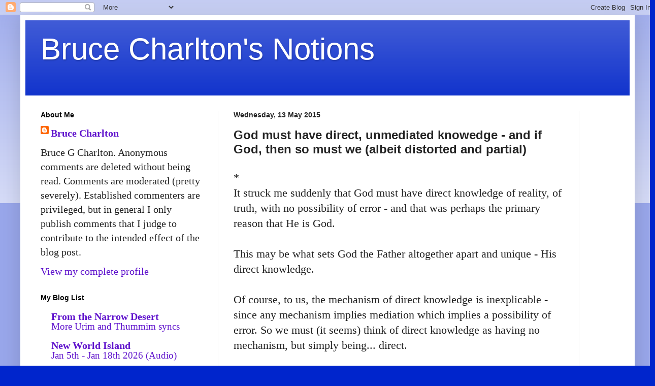

--- FILE ---
content_type: text/html; charset=UTF-8
request_url: https://charltonteaching.blogspot.com/2015/05/god-must-have-direct-unmediated.html
body_size: 18113
content:
<!DOCTYPE html>
<html class='v2' dir='ltr' lang='en-GB'>
<head>
<link href='https://www.blogger.com/static/v1/widgets/335934321-css_bundle_v2.css' rel='stylesheet' type='text/css'/>
<meta content='width=1100' name='viewport'/>
<meta content='text/html; charset=UTF-8' http-equiv='Content-Type'/>
<meta content='blogger' name='generator'/>
<link href='https://charltonteaching.blogspot.com/favicon.ico' rel='icon' type='image/x-icon'/>
<link href='http://charltonteaching.blogspot.com/2015/05/god-must-have-direct-unmediated.html' rel='canonical'/>
<link rel="alternate" type="application/atom+xml" title="Bruce Charlton&#39;s Notions - Atom" href="https://charltonteaching.blogspot.com/feeds/posts/default" />
<link rel="alternate" type="application/rss+xml" title="Bruce Charlton&#39;s Notions - RSS" href="https://charltonteaching.blogspot.com/feeds/posts/default?alt=rss" />
<link rel="service.post" type="application/atom+xml" title="Bruce Charlton&#39;s Notions - Atom" href="https://www.blogger.com/feeds/4683970826895755480/posts/default" />

<link rel="alternate" type="application/atom+xml" title="Bruce Charlton&#39;s Notions - Atom" href="https://charltonteaching.blogspot.com/feeds/7687481551979243184/comments/default" />
<!--Can't find substitution for tag [blog.ieCssRetrofitLinks]-->
<meta content='http://charltonteaching.blogspot.com/2015/05/god-must-have-direct-unmediated.html' property='og:url'/>
<meta content='God must have direct, unmediated knowedge - and if God, then so must we (albeit distorted and partial)' property='og:title'/>
<meta content='*  It struck me suddenly that God must have direct knowledge of reality, of truth, with no possibility of error - and that was perhaps the p...' property='og:description'/>
<title>Bruce Charlton's Notions: God must have direct, unmediated knowedge - and if God, then so must we (albeit distorted and partial)</title>
<style id='page-skin-1' type='text/css'><!--
/*
-----------------------------------------------
Blogger Template Style
Name:     Simple
Designer: Blogger
URL:      www.blogger.com
----------------------------------------------- */
/* Content
----------------------------------------------- */
body {
font: normal normal 20px Georgia, Utopia, 'Palatino Linotype', Palatino, serif;
color: #222222;
background: #0025cc none repeat scroll top left;
padding: 0 40px 40px 40px;
}
html body .region-inner {
min-width: 0;
max-width: 100%;
width: auto;
}
h2 {
font-size: 22px;
}
a:link {
text-decoration:none;
color: #5e11cc;
}
a:visited {
text-decoration:none;
color: #0025cc;
}
a:hover {
text-decoration:underline;
color: #0025cc;
}
.body-fauxcolumn-outer .fauxcolumn-inner {
background: transparent url(https://resources.blogblog.com/blogblog/data/1kt/simple/body_gradient_tile_light.png) repeat scroll top left;
_background-image: none;
}
.body-fauxcolumn-outer .cap-top {
position: absolute;
z-index: 1;
height: 400px;
width: 100%;
}
.body-fauxcolumn-outer .cap-top .cap-left {
width: 100%;
background: transparent url(https://resources.blogblog.com/blogblog/data/1kt/simple/gradients_light.png) repeat-x scroll top left;
_background-image: none;
}
.content-outer {
-moz-box-shadow: 0 0 40px rgba(0, 0, 0, .15);
-webkit-box-shadow: 0 0 5px rgba(0, 0, 0, .15);
-goog-ms-box-shadow: 0 0 10px #333333;
box-shadow: 0 0 40px rgba(0, 0, 0, .15);
margin-bottom: 1px;
}
.content-inner {
padding: 10px 10px;
}
.content-inner {
background-color: #ffffff;
}
/* Header
----------------------------------------------- */
.header-outer {
background: #1133cc url(//www.blogblog.com/1kt/simple/gradients_light.png) repeat-x scroll 0 -400px;
_background-image: none;
}
.Header h1 {
font: normal normal 60px Arial, Tahoma, Helvetica, FreeSans, sans-serif;
color: #ffffff;
text-shadow: 1px 2px 3px rgba(0, 0, 0, .2);
}
.Header h1 a {
color: #ffffff;
}
.Header .description {
font-size: 140%;
color: #ffffff;
}
.header-inner .Header .titlewrapper {
padding: 22px 30px;
}
.header-inner .Header .descriptionwrapper {
padding: 0 30px;
}
/* Tabs
----------------------------------------------- */
.tabs-inner .section:first-child {
border-top: 0 solid #eeeeee;
}
.tabs-inner .section:first-child ul {
margin-top: -0;
border-top: 0 solid #eeeeee;
border-left: 0 solid #eeeeee;
border-right: 0 solid #eeeeee;
}
.tabs-inner .widget ul {
background: #f5f5f5 url(https://resources.blogblog.com/blogblog/data/1kt/simple/gradients_light.png) repeat-x scroll 0 -800px;
_background-image: none;
border-bottom: 1px solid #eeeeee;
margin-top: 0;
margin-left: -30px;
margin-right: -30px;
}
.tabs-inner .widget li a {
display: inline-block;
padding: .6em 1em;
font: normal normal 14px Arial, Tahoma, Helvetica, FreeSans, sans-serif;
color: #999999;
border-left: 1px solid #ffffff;
border-right: 1px solid #eeeeee;
}
.tabs-inner .widget li:first-child a {
border-left: none;
}
.tabs-inner .widget li.selected a, .tabs-inner .widget li a:hover {
color: #000000;
background-color: #eeeeee;
text-decoration: none;
}
/* Columns
----------------------------------------------- */
.main-outer {
border-top: 0 solid #eeeeee;
}
.fauxcolumn-left-outer .fauxcolumn-inner {
border-right: 1px solid #eeeeee;
}
.fauxcolumn-right-outer .fauxcolumn-inner {
border-left: 1px solid #eeeeee;
}
/* Headings
----------------------------------------------- */
div.widget > h2,
div.widget h2.title {
margin: 0 0 1em 0;
font: normal bold 14px Arial, Tahoma, Helvetica, FreeSans, sans-serif;
color: #000000;
}
/* Widgets
----------------------------------------------- */
.widget .zippy {
color: #999999;
text-shadow: 2px 2px 1px rgba(0, 0, 0, .1);
}
.widget .popular-posts ul {
list-style: none;
}
/* Posts
----------------------------------------------- */
h2.date-header {
font: normal bold 14px Arial, Tahoma, Helvetica, FreeSans, sans-serif;
}
.date-header span {
background-color: rgba(0, 0, 0, 0);
color: #222222;
padding: inherit;
letter-spacing: inherit;
margin: inherit;
}
.main-inner {
padding-top: 30px;
padding-bottom: 30px;
}
.main-inner .column-center-inner {
padding: 0 15px;
}
.main-inner .column-center-inner .section {
margin: 0 15px;
}
.post {
margin: 0 0 25px 0;
}
h3.post-title, .comments h4 {
font: normal bold 24px Arial, Tahoma, Helvetica, FreeSans, sans-serif;
margin: .75em 0 0;
}
.post-body {
font-size: 110%;
line-height: 1.4;
position: relative;
}
.post-body img, .post-body .tr-caption-container, .Profile img, .Image img,
.BlogList .item-thumbnail img {
padding: 2px;
background: #ffffff;
border: 1px solid #eeeeee;
-moz-box-shadow: 1px 1px 5px rgba(0, 0, 0, .1);
-webkit-box-shadow: 1px 1px 5px rgba(0, 0, 0, .1);
box-shadow: 1px 1px 5px rgba(0, 0, 0, .1);
}
.post-body img, .post-body .tr-caption-container {
padding: 5px;
}
.post-body .tr-caption-container {
color: #222222;
}
.post-body .tr-caption-container img {
padding: 0;
background: transparent;
border: none;
-moz-box-shadow: 0 0 0 rgba(0, 0, 0, .1);
-webkit-box-shadow: 0 0 0 rgba(0, 0, 0, .1);
box-shadow: 0 0 0 rgba(0, 0, 0, .1);
}
.post-header {
margin: 0 0 1.5em;
line-height: 1.6;
font-size: 90%;
}
.post-footer {
margin: 20px -2px 0;
padding: 5px 10px;
color: #666666;
background-color: #f9f9f9;
border-bottom: 1px solid #eeeeee;
line-height: 1.6;
font-size: 90%;
}
#comments .comment-author {
padding-top: 1.5em;
border-top: 1px solid #eeeeee;
background-position: 0 1.5em;
}
#comments .comment-author:first-child {
padding-top: 0;
border-top: none;
}
.avatar-image-container {
margin: .2em 0 0;
}
#comments .avatar-image-container img {
border: 1px solid #eeeeee;
}
/* Comments
----------------------------------------------- */
.comments .comments-content .icon.blog-author {
background-repeat: no-repeat;
background-image: url([data-uri]);
}
.comments .comments-content .loadmore a {
border-top: 1px solid #999999;
border-bottom: 1px solid #999999;
}
.comments .comment-thread.inline-thread {
background-color: #f9f9f9;
}
.comments .continue {
border-top: 2px solid #999999;
}
/* Accents
---------------------------------------------- */
.section-columns td.columns-cell {
border-left: 1px solid #eeeeee;
}
.blog-pager {
background: transparent none no-repeat scroll top center;
}
.blog-pager-older-link, .home-link,
.blog-pager-newer-link {
background-color: #ffffff;
padding: 5px;
}
.footer-outer {
border-top: 0 dashed #bbbbbb;
}
/* Mobile
----------------------------------------------- */
body.mobile  {
background-size: auto;
}
.mobile .body-fauxcolumn-outer {
background: transparent none repeat scroll top left;
}
.mobile .body-fauxcolumn-outer .cap-top {
background-size: 100% auto;
}
.mobile .content-outer {
-webkit-box-shadow: 0 0 3px rgba(0, 0, 0, .15);
box-shadow: 0 0 3px rgba(0, 0, 0, .15);
}
.mobile .tabs-inner .widget ul {
margin-left: 0;
margin-right: 0;
}
.mobile .post {
margin: 0;
}
.mobile .main-inner .column-center-inner .section {
margin: 0;
}
.mobile .date-header span {
padding: 0.1em 10px;
margin: 0 -10px;
}
.mobile h3.post-title {
margin: 0;
}
.mobile .blog-pager {
background: transparent none no-repeat scroll top center;
}
.mobile .footer-outer {
border-top: none;
}
.mobile .main-inner, .mobile .footer-inner {
background-color: #ffffff;
}
.mobile-index-contents {
color: #222222;
}
.mobile-link-button {
background-color: #5e11cc;
}
.mobile-link-button a:link, .mobile-link-button a:visited {
color: #ffffff;
}
.mobile .tabs-inner .section:first-child {
border-top: none;
}
.mobile .tabs-inner .PageList .widget-content {
background-color: #eeeeee;
color: #000000;
border-top: 1px solid #eeeeee;
border-bottom: 1px solid #eeeeee;
}
.mobile .tabs-inner .PageList .widget-content .pagelist-arrow {
border-left: 1px solid #eeeeee;
}

--></style>
<style id='template-skin-1' type='text/css'><!--
body {
min-width: 1210px;
}
.content-outer, .content-fauxcolumn-outer, .region-inner {
min-width: 1210px;
max-width: 1210px;
_width: 1210px;
}
.main-inner .columns {
padding-left: 380px;
padding-right: 100px;
}
.main-inner .fauxcolumn-center-outer {
left: 380px;
right: 100px;
/* IE6 does not respect left and right together */
_width: expression(this.parentNode.offsetWidth -
parseInt("380px") -
parseInt("100px") + 'px');
}
.main-inner .fauxcolumn-left-outer {
width: 380px;
}
.main-inner .fauxcolumn-right-outer {
width: 100px;
}
.main-inner .column-left-outer {
width: 380px;
right: 100%;
margin-left: -380px;
}
.main-inner .column-right-outer {
width: 100px;
margin-right: -100px;
}
#layout {
min-width: 0;
}
#layout .content-outer {
min-width: 0;
width: 800px;
}
#layout .region-inner {
min-width: 0;
width: auto;
}
body#layout div.add_widget {
padding: 8px;
}
body#layout div.add_widget a {
margin-left: 32px;
}
--></style>
<link href='https://www.blogger.com/dyn-css/authorization.css?targetBlogID=4683970826895755480&amp;zx=07a0235e-044b-4ed2-b780-4ff924c3b53f' media='none' onload='if(media!=&#39;all&#39;)media=&#39;all&#39;' rel='stylesheet'/><noscript><link href='https://www.blogger.com/dyn-css/authorization.css?targetBlogID=4683970826895755480&amp;zx=07a0235e-044b-4ed2-b780-4ff924c3b53f' rel='stylesheet'/></noscript>
<meta name='google-adsense-platform-account' content='ca-host-pub-1556223355139109'/>
<meta name='google-adsense-platform-domain' content='blogspot.com'/>

</head>
<body class='loading variant-bold'>
<div class='navbar section' id='navbar' name='Navbar'><div class='widget Navbar' data-version='1' id='Navbar1'><script type="text/javascript">
    function setAttributeOnload(object, attribute, val) {
      if(window.addEventListener) {
        window.addEventListener('load',
          function(){ object[attribute] = val; }, false);
      } else {
        window.attachEvent('onload', function(){ object[attribute] = val; });
      }
    }
  </script>
<div id="navbar-iframe-container"></div>
<script type="text/javascript" src="https://apis.google.com/js/platform.js"></script>
<script type="text/javascript">
      gapi.load("gapi.iframes:gapi.iframes.style.bubble", function() {
        if (gapi.iframes && gapi.iframes.getContext) {
          gapi.iframes.getContext().openChild({
              url: 'https://www.blogger.com/navbar/4683970826895755480?po\x3d7687481551979243184\x26origin\x3dhttps://charltonteaching.blogspot.com',
              where: document.getElementById("navbar-iframe-container"),
              id: "navbar-iframe"
          });
        }
      });
    </script><script type="text/javascript">
(function() {
var script = document.createElement('script');
script.type = 'text/javascript';
script.src = '//pagead2.googlesyndication.com/pagead/js/google_top_exp.js';
var head = document.getElementsByTagName('head')[0];
if (head) {
head.appendChild(script);
}})();
</script>
</div></div>
<div class='body-fauxcolumns'>
<div class='fauxcolumn-outer body-fauxcolumn-outer'>
<div class='cap-top'>
<div class='cap-left'></div>
<div class='cap-right'></div>
</div>
<div class='fauxborder-left'>
<div class='fauxborder-right'></div>
<div class='fauxcolumn-inner'>
</div>
</div>
<div class='cap-bottom'>
<div class='cap-left'></div>
<div class='cap-right'></div>
</div>
</div>
</div>
<div class='content'>
<div class='content-fauxcolumns'>
<div class='fauxcolumn-outer content-fauxcolumn-outer'>
<div class='cap-top'>
<div class='cap-left'></div>
<div class='cap-right'></div>
</div>
<div class='fauxborder-left'>
<div class='fauxborder-right'></div>
<div class='fauxcolumn-inner'>
</div>
</div>
<div class='cap-bottom'>
<div class='cap-left'></div>
<div class='cap-right'></div>
</div>
</div>
</div>
<div class='content-outer'>
<div class='content-cap-top cap-top'>
<div class='cap-left'></div>
<div class='cap-right'></div>
</div>
<div class='fauxborder-left content-fauxborder-left'>
<div class='fauxborder-right content-fauxborder-right'></div>
<div class='content-inner'>
<header>
<div class='header-outer'>
<div class='header-cap-top cap-top'>
<div class='cap-left'></div>
<div class='cap-right'></div>
</div>
<div class='fauxborder-left header-fauxborder-left'>
<div class='fauxborder-right header-fauxborder-right'></div>
<div class='region-inner header-inner'>
<div class='header section' id='header' name='Header'><div class='widget Header' data-version='1' id='Header1'>
<div id='header-inner'>
<div class='titlewrapper'>
<h1 class='title'>
<a href='https://charltonteaching.blogspot.com/'>
Bruce Charlton's Notions
</a>
</h1>
</div>
<div class='descriptionwrapper'>
<p class='description'><span>
</span></p>
</div>
</div>
</div></div>
</div>
</div>
<div class='header-cap-bottom cap-bottom'>
<div class='cap-left'></div>
<div class='cap-right'></div>
</div>
</div>
</header>
<div class='tabs-outer'>
<div class='tabs-cap-top cap-top'>
<div class='cap-left'></div>
<div class='cap-right'></div>
</div>
<div class='fauxborder-left tabs-fauxborder-left'>
<div class='fauxborder-right tabs-fauxborder-right'></div>
<div class='region-inner tabs-inner'>
<div class='tabs no-items section' id='crosscol' name='Cross-column'></div>
<div class='tabs no-items section' id='crosscol-overflow' name='Cross-Column 2'></div>
</div>
</div>
<div class='tabs-cap-bottom cap-bottom'>
<div class='cap-left'></div>
<div class='cap-right'></div>
</div>
</div>
<div class='main-outer'>
<div class='main-cap-top cap-top'>
<div class='cap-left'></div>
<div class='cap-right'></div>
</div>
<div class='fauxborder-left main-fauxborder-left'>
<div class='fauxborder-right main-fauxborder-right'></div>
<div class='region-inner main-inner'>
<div class='columns fauxcolumns'>
<div class='fauxcolumn-outer fauxcolumn-center-outer'>
<div class='cap-top'>
<div class='cap-left'></div>
<div class='cap-right'></div>
</div>
<div class='fauxborder-left'>
<div class='fauxborder-right'></div>
<div class='fauxcolumn-inner'>
</div>
</div>
<div class='cap-bottom'>
<div class='cap-left'></div>
<div class='cap-right'></div>
</div>
</div>
<div class='fauxcolumn-outer fauxcolumn-left-outer'>
<div class='cap-top'>
<div class='cap-left'></div>
<div class='cap-right'></div>
</div>
<div class='fauxborder-left'>
<div class='fauxborder-right'></div>
<div class='fauxcolumn-inner'>
</div>
</div>
<div class='cap-bottom'>
<div class='cap-left'></div>
<div class='cap-right'></div>
</div>
</div>
<div class='fauxcolumn-outer fauxcolumn-right-outer'>
<div class='cap-top'>
<div class='cap-left'></div>
<div class='cap-right'></div>
</div>
<div class='fauxborder-left'>
<div class='fauxborder-right'></div>
<div class='fauxcolumn-inner'>
</div>
</div>
<div class='cap-bottom'>
<div class='cap-left'></div>
<div class='cap-right'></div>
</div>
</div>
<!-- corrects IE6 width calculation -->
<div class='columns-inner'>
<div class='column-center-outer'>
<div class='column-center-inner'>
<div class='main section' id='main' name='Main'><div class='widget Blog' data-version='1' id='Blog1'>
<div class='blog-posts hfeed'>

          <div class="date-outer">
        
<h2 class='date-header'><span>Wednesday, 13 May 2015</span></h2>

          <div class="date-posts">
        
<div class='post-outer'>
<div class='post hentry uncustomized-post-template' itemprop='blogPost' itemscope='itemscope' itemtype='http://schema.org/BlogPosting'>
<meta content='4683970826895755480' itemprop='blogId'/>
<meta content='7687481551979243184' itemprop='postId'/>
<a name='7687481551979243184'></a>
<h3 class='post-title entry-title' itemprop='name'>
God must have direct, unmediated knowedge - and if God, then so must we (albeit distorted and partial)
</h3>
<div class='post-header'>
<div class='post-header-line-1'></div>
</div>
<div class='post-body entry-content' id='post-body-7687481551979243184' itemprop='description articleBody'>
*<br />
It struck me suddenly that God must have direct knowledge of reality, of truth, with no possibility of error - and that was perhaps the primary reason that He is God.<br />
<br />
This may be what sets God the Father altogether apart and unique - His direct knowledge.<br />
<br />
Of course, to us, the mechanism of direct knowledge is inexplicable - since any mechanism implies mediation which implies a possibility of error. So we must (it seems) think of direct knowledge as having no mechanism, but simply being... direct.<br />
<br />
And the reason <i>why</i> God has this knowledge is one of those things that could not have a justification - it is one of those things that is primary and can only be assumed: <i>It Just Is The Case</i> that our Heavenly Father has direct knowledge.<br />
<br />
*<br />
<br />
But then I remembered that we are His children, and our destiny is to become like Him; and that He has put something of Himself into each of us.<br />
<br />
That <i>something</i> divine given-us must (it seems) include a capacity for direct knowledge without possibility of error.<br />
<br />
Our capacity for direct knowledge is real; and it derives from God - which is its only possible source.&nbsp; <br />
<br />
*<br />
<br />
Why then are we so often wrong? Why is it that our knowledge so often seems like nothing but 'theories'?<br />
<br />
Simply because we are grossly immature.<br />
<br />
Our true knowledge is there but embryonic, overlain and distorted - sometimes it is inaccessible. When we try to state it, our statements are always incomplete and unsatisfactory.<br />
<br />
*<br />
<br />
But all that is to be expected.<br />
<br />
We are here - living mortal life - partly to choose-to, strive-to discover and grow our God-given capacity for direct knowledge.<br />
<br />
Aside from the New Age/ Psychotherapeutic cant - we really do need to 'find ourselves', we really do need 'personal development' that can only come from our own decisions and efforts - but we should know that this finding and developing is actually a God-given, divine destiny. <br />
<br />
This feels like a satisfying answer to (and way-out-from) the endless self-torture of <i>epistemology</i>, the philosophical search for knowledge about knowledge, for truth without possibility of error.<br />
<br />
Hopeful, even optimistic - yet realistic.&nbsp; <br />
<br />
*
<div style='clear: both;'></div>
</div>
<div class='post-footer'>
<div class='post-footer-line post-footer-line-1'>
<span class='post-author vcard'>
Posted by
<span class='fn' itemprop='author' itemscope='itemscope' itemtype='http://schema.org/Person'>
<meta content='https://www.blogger.com/profile/09615189090601688535' itemprop='url'/>
<a class='g-profile' href='https://www.blogger.com/profile/09615189090601688535' rel='author' title='author profile'>
<span itemprop='name'>Bruce Charlton</span>
</a>
</span>
</span>
<span class='post-timestamp'>
at
<meta content='http://charltonteaching.blogspot.com/2015/05/god-must-have-direct-unmediated.html' itemprop='url'/>
<a class='timestamp-link' href='https://charltonteaching.blogspot.com/2015/05/god-must-have-direct-unmediated.html' rel='bookmark' title='permanent link'><abbr class='published' itemprop='datePublished' title='2015-05-13T06:53:00+01:00'>Wednesday, May 13, 2015</abbr></a>
</span>
<span class='post-comment-link'>
</span>
<span class='post-icons'>
<span class='item-action'>
<a href='https://www.blogger.com/email-post/4683970826895755480/7687481551979243184' title='Email Post'>
<img alt='' class='icon-action' height='13' src='https://resources.blogblog.com/img/icon18_email.gif' width='18'/>
</a>
</span>
<span class='item-control blog-admin pid-581538376'>
<a href='https://www.blogger.com/post-edit.g?blogID=4683970826895755480&postID=7687481551979243184&from=pencil' title='Edit Post'>
<img alt='' class='icon-action' height='18' src='https://resources.blogblog.com/img/icon18_edit_allbkg.gif' width='18'/>
</a>
</span>
</span>
<div class='post-share-buttons goog-inline-block'>
</div>
</div>
<div class='post-footer-line post-footer-line-2'>
<span class='post-labels'>
</span>
</div>
<div class='post-footer-line post-footer-line-3'>
<span class='post-location'>
</span>
</div>
</div>
</div>
<div class='comments' id='comments'>
<a name='comments'></a>
<h4>9 comments:</h4>
<div id='Blog1_comments-block-wrapper'>
<dl class='' id='comments-block'>
<dt class='comment-author anon-comment-icon' id='c7462954313770900131'>
<a name='c7462954313770900131'></a>
Anonymous
said...
</dt>
<dd class='comment-body' id='Blog1_cmt-7462954313770900131'>
<p>
Does the ability of babies to learn to perceive things such as carpets, toy blocks and parents count as &#39;direct knowledge&#39;?<br /><br />What about the idea itself that direct knowledge is possible?<br />
</p>
</dd>
<dd class='comment-footer'>
<span class='comment-timestamp'>
<a href='https://charltonteaching.blogspot.com/2015/05/god-must-have-direct-unmediated.html?showComment=1431524431071#c7462954313770900131' title='comment permalink'>
13 May 2015 at 14:40
</a>
<span class='item-control blog-admin pid-76596638'>
<a class='comment-delete' href='https://www.blogger.com/comment/delete/4683970826895755480/7462954313770900131' title='Delete Comment'>
<img src='https://resources.blogblog.com/img/icon_delete13.gif'/>
</a>
</span>
</span>
</dd>
<dt class='comment-author anon-comment-icon' id='c3313212891878669992'>
<a name='c3313212891878669992'></a>
David
said...
</dt>
<dd class='comment-body' id='Blog1_cmt-3313212891878669992'>
<p>
&quot;It struck me suddenly that God must have direct knowledge of reality, of truth, with no possibility of error - and that was perhaps the primary reason that He is God.&quot;<br /><br />Does this not imply that God is somehow separate to reality and conditioned by &#39;it&#39;? As opposed to him being the creator of reality or &#39;truth&#39;? Is truth separate to God? or do you mean that God has complete knowledge of himself as unmoved mover and we don&#39;t yet? But if we did know ourselves fully we would know the divine fully and become divine but quantitatively less? So both God and mortal beings are gaining knowledge of the truth but it is separate to both man and God? Or is my reasoning false?
</p>
</dd>
<dd class='comment-footer'>
<span class='comment-timestamp'>
<a href='https://charltonteaching.blogspot.com/2015/05/god-must-have-direct-unmediated.html?showComment=1431525537624#c3313212891878669992' title='comment permalink'>
13 May 2015 at 14:58
</a>
<span class='item-control blog-admin pid-76596638'>
<a class='comment-delete' href='https://www.blogger.com/comment/delete/4683970826895755480/3313212891878669992' title='Delete Comment'>
<img src='https://resources.blogblog.com/img/icon_delete13.gif'/>
</a>
</span>
</span>
</dd>
<dt class='comment-author blog-author blogger-comment-icon' id='c6153852556254048880'>
<a name='c6153852556254048880'></a>
<a href='https://www.blogger.com/profile/09615189090601688535' rel='nofollow'>Bruce Charlton</a>
said...
</dt>
<dd class='comment-body' id='Blog1_cmt-6153852556254048880'>
<p>
@ ANONYMOUS - (please use a pseudonym!)<br /><br />Yours question is not specifically answerable.<br /><br />Nobody can claim that any specific item of knowledge is &#39;direct&#39; hence complete, unbiased and without possibility of error - because the human act of detaching a specific item of knowledge from the whole of reality, and drawing a line round it in order to discuss it, itself causes the possibility of errors, distortions and incompleteness.  <br /><br />But I believe that *in principle*; without direct knowledge accepted as a &#39;given&#39;, then no knowledge at all is possible. <br /><br />(i.e. All real true knowledge must be based on, derived from, direct knowledge.)<br /><br />And *that* &#39;in principle&#39; is pointing at direct knowledge.  
</p>
</dd>
<dd class='comment-footer'>
<span class='comment-timestamp'>
<a href='https://charltonteaching.blogspot.com/2015/05/god-must-have-direct-unmediated.html?showComment=1431525631406#c6153852556254048880' title='comment permalink'>
13 May 2015 at 15:00
</a>
<span class='item-control blog-admin pid-581538376'>
<a class='comment-delete' href='https://www.blogger.com/comment/delete/4683970826895755480/6153852556254048880' title='Delete Comment'>
<img src='https://resources.blogblog.com/img/icon_delete13.gif'/>
</a>
</span>
</span>
</dd>
<dt class='comment-author blog-author blogger-comment-icon' id='c6311836192059839331'>
<a name='c6311836192059839331'></a>
<a href='https://www.blogger.com/profile/09615189090601688535' rel='nofollow'>Bruce Charlton</a>
said...
</dt>
<dd class='comment-body' id='Blog1_cmt-6311836192059839331'>
<p>
@David - As a (theoretical) Mormon, I regard God as within the universe, and not having created everything from nothing. <br /><br />But I am saying that God has direct, perfect knowledge of the universe he is within. <br /><br />God does not have theories about the universe, God knows the true reality of the universe. <br /><br />So God did not create reality/ truth; instead, God knows reality/ truth.<br /><br />And that &#39;knowing&#39; is an important aspect of &#39;what makes Him God&#39;.
</p>
</dd>
<dd class='comment-footer'>
<span class='comment-timestamp'>
<a href='https://charltonteaching.blogspot.com/2015/05/god-must-have-direct-unmediated.html?showComment=1431525897361#c6311836192059839331' title='comment permalink'>
13 May 2015 at 15:04
</a>
<span class='item-control blog-admin pid-581538376'>
<a class='comment-delete' href='https://www.blogger.com/comment/delete/4683970826895755480/6311836192059839331' title='Delete Comment'>
<img src='https://resources.blogblog.com/img/icon_delete13.gif'/>
</a>
</span>
</span>
</dd>
<dt class='comment-author anon-comment-icon' id='c6052627151837752612'>
<a name='c6052627151837752612'></a>
<a href='http://www.jrganymede.com' rel='nofollow'>Adam G.</a>
said...
</dt>
<dd class='comment-body' id='Blog1_cmt-6052627151837752612'>
<p>
Seems to me that &quot;direct knowledge&quot; is what qualia is about.<br /><br />One of the most intriguing passages in scripture for me is D&amp;C 50, which suggests that one of the functions of the Holy Ghost is to create direct knowledge of each other between people.
</p>
</dd>
<dd class='comment-footer'>
<span class='comment-timestamp'>
<a href='https://charltonteaching.blogspot.com/2015/05/god-must-have-direct-unmediated.html?showComment=1431531701013#c6052627151837752612' title='comment permalink'>
13 May 2015 at 16:41
</a>
<span class='item-control blog-admin pid-76596638'>
<a class='comment-delete' href='https://www.blogger.com/comment/delete/4683970826895755480/6052627151837752612' title='Delete Comment'>
<img src='https://resources.blogblog.com/img/icon_delete13.gif'/>
</a>
</span>
</span>
</dd>
<dt class='comment-author blog-author blogger-comment-icon' id='c4793885053322892196'>
<a name='c4793885053322892196'></a>
<a href='https://www.blogger.com/profile/09615189090601688535' rel='nofollow'>Bruce Charlton</a>
said...
</dt>
<dd class='comment-body' id='Blog1_cmt-4793885053322892196'>
<p>
@Adam - I presume God gave us the possibility of direct knowledge by more than one route - I mentioned by inheritance (because we are his children - contain a bit of divinity) and the Holy Ghost is another. <br /><br />My point here is that we could assume that God has direct knowledge of reality without having to assume either that He is omniscient or that he created everything from nothing - because omniscience and creation ex nihilo are actually secondary explanations for God&#39;s knowledge. <br /><br />We can legitimately assume God&#39;s direct knowledge of reality (simply assume it as an attribute of God) without believing any particular explanation for how or why God has direct knowledge. <br /><br />This simple assumption clears away (for me) a persisting difficulty about the nature of God and His status as God. <br /><br />Indeed, my current feeling is that this assumption (of God, by His nature, having direct access to knowledge) is implied by, and perhaps needed by, the standard Mormon account of the nature of God.  
</p>
</dd>
<dd class='comment-footer'>
<span class='comment-timestamp'>
<a href='https://charltonteaching.blogspot.com/2015/05/god-must-have-direct-unmediated.html?showComment=1431534617221#c4793885053322892196' title='comment permalink'>
13 May 2015 at 17:30
</a>
<span class='item-control blog-admin pid-581538376'>
<a class='comment-delete' href='https://www.blogger.com/comment/delete/4683970826895755480/4793885053322892196' title='Delete Comment'>
<img src='https://resources.blogblog.com/img/icon_delete13.gif'/>
</a>
</span>
</span>
</dd>
<dt class='comment-author anon-comment-icon' id='c7116524846779792542'>
<a name='c7116524846779792542'></a>
<a href='http://www.jrganymede.com' rel='nofollow'>Adam G.</a>
said...
</dt>
<dd class='comment-body' id='Blog1_cmt-7116524846779792542'>
<p>
@Bruce C.,<br />I agree.  What&#39;s interesting is that you have arrived by one line of reflection at the endpoint of a different line of reflection that I&#39;ve embarked on, where I&#39;ve been thinking what the point of being embodied is.  Seems to me at root that if you can directly experience the material world, that is embodiment by definition.  If embodiment is good, it means that interacting and experiencing material things are good--in a sense, having a relationship with things. The more you experience and interact with, the better.  The best would be direct experience with everything.
</p>
</dd>
<dd class='comment-footer'>
<span class='comment-timestamp'>
<a href='https://charltonteaching.blogspot.com/2015/05/god-must-have-direct-unmediated.html?showComment=1431538712441#c7116524846779792542' title='comment permalink'>
13 May 2015 at 18:38
</a>
<span class='item-control blog-admin pid-76596638'>
<a class='comment-delete' href='https://www.blogger.com/comment/delete/4683970826895755480/7116524846779792542' title='Delete Comment'>
<img src='https://resources.blogblog.com/img/icon_delete13.gif'/>
</a>
</span>
</span>
</dd>
<dt class='comment-author blogger-comment-icon' id='c8003441636863890757'>
<a name='c8003441636863890757'></a>
<a href='https://www.blogger.com/profile/15887901925655428541' rel='nofollow'>Thordaddy</a>
said...
</dt>
<dd class='comment-body' id='Blog1_cmt-8003441636863890757'>
<p>
It seems to me that our God AS Perfection both created reality and flawlessly adheres to this reality at all times of its creation.
</p>
</dd>
<dd class='comment-footer'>
<span class='comment-timestamp'>
<a href='https://charltonteaching.blogspot.com/2015/05/god-must-have-direct-unmediated.html?showComment=1431552411696#c8003441636863890757' title='comment permalink'>
13 May 2015 at 22:26
</a>
<span class='item-control blog-admin pid-1272041732'>
<a class='comment-delete' href='https://www.blogger.com/comment/delete/4683970826895755480/8003441636863890757' title='Delete Comment'>
<img src='https://resources.blogblog.com/img/icon_delete13.gif'/>
</a>
</span>
</span>
</dd>
<dt class='comment-author anon-comment-icon' id='c4735037861462392356'>
<a name='c4735037861462392356'></a>
Anonymous
said...
</dt>
<dd class='comment-body' id='Blog1_cmt-4735037861462392356'>
<p>
&quot;So we must (it seems) think of direct knowledge as having no mechanism, but simply being... direct.&quot;<br /><br />And yet we humans often find it attractive to use the metaphor of mechanism when speaking of it.  For example, Baruch:<br /><br /><br />&quot;Who has known Wisdom?  Who has entered into her treasuries?  The one who knows all things knows her; <i>he has probed her</i> <b>by</b> <i>his knowledge.</i>&quot; (Emphasis added.)
</p>
</dd>
<dd class='comment-footer'>
<span class='comment-timestamp'>
<a href='https://charltonteaching.blogspot.com/2015/05/god-must-have-direct-unmediated.html?showComment=1431634537427#c4735037861462392356' title='comment permalink'>
14 May 2015 at 21:15
</a>
<span class='item-control blog-admin pid-76596638'>
<a class='comment-delete' href='https://www.blogger.com/comment/delete/4683970826895755480/4735037861462392356' title='Delete Comment'>
<img src='https://resources.blogblog.com/img/icon_delete13.gif'/>
</a>
</span>
</span>
</dd>
</dl>
</div>
<p class='comment-footer'>
<a href='https://www.blogger.com/comment/fullpage/post/4683970826895755480/7687481551979243184' onclick=''>Post a Comment</a>
</p>
</div>
</div>

        </div></div>
      
</div>
<div class='blog-pager' id='blog-pager'>
<span id='blog-pager-newer-link'>
<a class='blog-pager-newer-link' href='https://charltonteaching.blogspot.com/2015/05/review-of-fellowship-by-philip-and.html' id='Blog1_blog-pager-newer-link' title='Newer Post'>Newer Post</a>
</span>
<span id='blog-pager-older-link'>
<a class='blog-pager-older-link' href='https://charltonteaching.blogspot.com/2015/05/middle-managers-hysterics-and.html' id='Blog1_blog-pager-older-link' title='Older Post'>Older Post</a>
</span>
<a class='home-link' href='https://charltonteaching.blogspot.com/'>Home</a>
</div>
<div class='clear'></div>
<div class='post-feeds'>
<div class='feed-links'>
Subscribe to:
<a class='feed-link' href='https://charltonteaching.blogspot.com/feeds/7687481551979243184/comments/default' target='_blank' type='application/atom+xml'>Post Comments (Atom)</a>
</div>
</div>
</div></div>
</div>
</div>
<div class='column-left-outer'>
<div class='column-left-inner'>
<aside>
<div class='sidebar section' id='sidebar-left-1'><div class='widget Profile' data-version='1' id='Profile1'>
<h2>About Me</h2>
<div class='widget-content'>
<dl class='profile-datablock'>
<dt class='profile-data'>
<a class='profile-name-link g-profile' href='https://www.blogger.com/profile/09615189090601688535' rel='author' style='background-image: url(//www.blogger.com/img/logo-16.png);'>
Bruce Charlton
</a>
</dt>
<dd class='profile-textblock'>Bruce G Charlton. Anonymous comments are deleted without being read. Comments are moderated (pretty severely). Established commenters are privileged, but in general I only publish comments that I judge to contribute to the intended effect of the blog post. </dd>
</dl>
<a class='profile-link' href='https://www.blogger.com/profile/09615189090601688535' rel='author'>View my complete profile</a>
<div class='clear'></div>
</div>
</div><div class='widget BlogList' data-version='1' id='BlogList2'>
<h2 class='title'>My Blog List</h2>
<div class='widget-content'>
<div class='blog-list-container' id='BlogList2_container'>
<ul id='BlogList2_blogs'>
<li style='display: block;'>
<div class='blog-icon'>
</div>
<div class='blog-content'>
<div class='blog-title'>
<a href='https://narrowdesert.blogspot.com/' target='_blank'>
From the Narrow Desert</a>
</div>
<div class='item-content'>
<span class='item-title'>
<a href='https://narrowdesert.blogspot.com/2026/01/more-urim-and-thummim-syncs.html' target='_blank'>
More Urim and Thummim syncs
</a>
</span>
</div>
</div>
<div style='clear: both;'></div>
</li>
<li style='display: block;'>
<div class='blog-icon'>
</div>
<div class='blog-content'>
<div class='blog-title'>
<a href='https://www.youtube.com/channel/UCCyZGRk77n53ig4wEm9J02w' target='_blank'>
New World Island</a>
</div>
<div class='item-content'>
<span class='item-title'>
<a href='https://www.youtube.com/watch?v=xKW_PxOt0Mw' target='_blank'>
Jan 5th - Jan 18th 2026 (Audio)
</a>
</span>
</div>
</div>
<div style='clear: both;'></div>
</li>
<li style='display: block;'>
<div class='blog-icon'>
</div>
<div class='blog-content'>
<div class='blog-title'>
<a href='https://treesandtriads.substack.com' target='_blank'>
Trees and Triads</a>
</div>
<div class='item-content'>
<span class='item-title'>
<a href='https://treesandtriads.substack.com/p/powerless-second-take' target='_blank'>
powerless : second take
</a>
</span>
</div>
</div>
<div style='clear: both;'></div>
</li>
<li style='display: block;'>
<div class='blog-icon'>
</div>
<div class='blog-content'>
<div class='blog-title'>
<a href='https://francis-berger.weebly.com/blog' target='_blank'>
Francis Berger</a>
</div>
<div class='item-content'>
<span class='item-title'>
<a href='https://francis-berger.weebly.com/blog/sick-of-system-apparatchiks-try-this-very-therapeutic' target='_blank'>
Sick of System Apparatchiks? Try This. Very Therapeutic
</a>
</span>
</div>
</div>
<div style='clear: both;'></div>
</li>
<li style='display: block;'>
<div class='blog-icon'>
</div>
<div class='blog-content'>
<div class='blog-title'>
<a href='http://meetingthemasters.blogspot.com/' target='_blank'>
Meeting The Masters</a>
</div>
<div class='item-content'>
<span class='item-title'>
<a href='http://meetingthemasters.blogspot.com/2026/01/a-survival-guide-for-end-times.html' target='_blank'>
A Survival Guide to the End Times
</a>
</span>
</div>
</div>
<div style='clear: both;'></div>
</li>
<li style='display: block;'>
<div class='blog-icon'>
</div>
<div class='blog-content'>
<div class='blog-title'>
<a href='https://synlogos.org/' target='_blank'>
SYNLOGOS - Christian Blog Aggregator</a>
</div>
<div class='item-content'>
<span class='item-title'>
<!--Can't find substitution for tag [item.itemTitle]-->
</span>
</div>
</div>
<div style='clear: both;'></div>
</li>
</ul>
<div class='clear'></div>
</div>
</div>
</div><div class='widget BlogArchive' data-version='1' id='BlogArchive1'>
<h2>Blog Archive</h2>
<div class='widget-content'>
<div id='ArchiveList'>
<div id='BlogArchive1_ArchiveList'>
<ul class='hierarchy'>
<li class='archivedate collapsed'>
<a class='toggle' href='javascript:void(0)'>
<span class='zippy'>

        &#9658;&#160;
      
</span>
</a>
<a class='post-count-link' href='https://charltonteaching.blogspot.com/2026/'>
2026
</a>
<span class='post-count' dir='ltr'>(22)</span>
<ul class='hierarchy'>
<li class='archivedate collapsed'>
<a class='toggle' href='javascript:void(0)'>
<span class='zippy'>

        &#9658;&#160;
      
</span>
</a>
<a class='post-count-link' href='https://charltonteaching.blogspot.com/2026/01/'>
January
</a>
<span class='post-count' dir='ltr'>(22)</span>
</li>
</ul>
</li>
</ul>
<ul class='hierarchy'>
<li class='archivedate collapsed'>
<a class='toggle' href='javascript:void(0)'>
<span class='zippy'>

        &#9658;&#160;
      
</span>
</a>
<a class='post-count-link' href='https://charltonteaching.blogspot.com/2025/'>
2025
</a>
<span class='post-count' dir='ltr'>(469)</span>
<ul class='hierarchy'>
<li class='archivedate collapsed'>
<a class='toggle' href='javascript:void(0)'>
<span class='zippy'>

        &#9658;&#160;
      
</span>
</a>
<a class='post-count-link' href='https://charltonteaching.blogspot.com/2025/12/'>
December
</a>
<span class='post-count' dir='ltr'>(39)</span>
</li>
</ul>
<ul class='hierarchy'>
<li class='archivedate collapsed'>
<a class='toggle' href='javascript:void(0)'>
<span class='zippy'>

        &#9658;&#160;
      
</span>
</a>
<a class='post-count-link' href='https://charltonteaching.blogspot.com/2025/11/'>
November
</a>
<span class='post-count' dir='ltr'>(40)</span>
</li>
</ul>
<ul class='hierarchy'>
<li class='archivedate collapsed'>
<a class='toggle' href='javascript:void(0)'>
<span class='zippy'>

        &#9658;&#160;
      
</span>
</a>
<a class='post-count-link' href='https://charltonteaching.blogspot.com/2025/10/'>
October
</a>
<span class='post-count' dir='ltr'>(40)</span>
</li>
</ul>
<ul class='hierarchy'>
<li class='archivedate collapsed'>
<a class='toggle' href='javascript:void(0)'>
<span class='zippy'>

        &#9658;&#160;
      
</span>
</a>
<a class='post-count-link' href='https://charltonteaching.blogspot.com/2025/09/'>
September
</a>
<span class='post-count' dir='ltr'>(37)</span>
</li>
</ul>
<ul class='hierarchy'>
<li class='archivedate collapsed'>
<a class='toggle' href='javascript:void(0)'>
<span class='zippy'>

        &#9658;&#160;
      
</span>
</a>
<a class='post-count-link' href='https://charltonteaching.blogspot.com/2025/08/'>
August
</a>
<span class='post-count' dir='ltr'>(38)</span>
</li>
</ul>
<ul class='hierarchy'>
<li class='archivedate collapsed'>
<a class='toggle' href='javascript:void(0)'>
<span class='zippy'>

        &#9658;&#160;
      
</span>
</a>
<a class='post-count-link' href='https://charltonteaching.blogspot.com/2025/07/'>
July
</a>
<span class='post-count' dir='ltr'>(34)</span>
</li>
</ul>
<ul class='hierarchy'>
<li class='archivedate collapsed'>
<a class='toggle' href='javascript:void(0)'>
<span class='zippy'>

        &#9658;&#160;
      
</span>
</a>
<a class='post-count-link' href='https://charltonteaching.blogspot.com/2025/06/'>
June
</a>
<span class='post-count' dir='ltr'>(30)</span>
</li>
</ul>
<ul class='hierarchy'>
<li class='archivedate collapsed'>
<a class='toggle' href='javascript:void(0)'>
<span class='zippy'>

        &#9658;&#160;
      
</span>
</a>
<a class='post-count-link' href='https://charltonteaching.blogspot.com/2025/05/'>
May
</a>
<span class='post-count' dir='ltr'>(38)</span>
</li>
</ul>
<ul class='hierarchy'>
<li class='archivedate collapsed'>
<a class='toggle' href='javascript:void(0)'>
<span class='zippy'>

        &#9658;&#160;
      
</span>
</a>
<a class='post-count-link' href='https://charltonteaching.blogspot.com/2025/04/'>
April
</a>
<span class='post-count' dir='ltr'>(46)</span>
</li>
</ul>
<ul class='hierarchy'>
<li class='archivedate collapsed'>
<a class='toggle' href='javascript:void(0)'>
<span class='zippy'>

        &#9658;&#160;
      
</span>
</a>
<a class='post-count-link' href='https://charltonteaching.blogspot.com/2025/03/'>
March
</a>
<span class='post-count' dir='ltr'>(53)</span>
</li>
</ul>
<ul class='hierarchy'>
<li class='archivedate collapsed'>
<a class='toggle' href='javascript:void(0)'>
<span class='zippy'>

        &#9658;&#160;
      
</span>
</a>
<a class='post-count-link' href='https://charltonteaching.blogspot.com/2025/02/'>
February
</a>
<span class='post-count' dir='ltr'>(29)</span>
</li>
</ul>
<ul class='hierarchy'>
<li class='archivedate collapsed'>
<a class='toggle' href='javascript:void(0)'>
<span class='zippy'>

        &#9658;&#160;
      
</span>
</a>
<a class='post-count-link' href='https://charltonteaching.blogspot.com/2025/01/'>
January
</a>
<span class='post-count' dir='ltr'>(45)</span>
</li>
</ul>
</li>
</ul>
<ul class='hierarchy'>
<li class='archivedate collapsed'>
<a class='toggle' href='javascript:void(0)'>
<span class='zippy'>

        &#9658;&#160;
      
</span>
</a>
<a class='post-count-link' href='https://charltonteaching.blogspot.com/2024/'>
2024
</a>
<span class='post-count' dir='ltr'>(452)</span>
<ul class='hierarchy'>
<li class='archivedate collapsed'>
<a class='toggle' href='javascript:void(0)'>
<span class='zippy'>

        &#9658;&#160;
      
</span>
</a>
<a class='post-count-link' href='https://charltonteaching.blogspot.com/2024/12/'>
December
</a>
<span class='post-count' dir='ltr'>(42)</span>
</li>
</ul>
<ul class='hierarchy'>
<li class='archivedate collapsed'>
<a class='toggle' href='javascript:void(0)'>
<span class='zippy'>

        &#9658;&#160;
      
</span>
</a>
<a class='post-count-link' href='https://charltonteaching.blogspot.com/2024/11/'>
November
</a>
<span class='post-count' dir='ltr'>(40)</span>
</li>
</ul>
<ul class='hierarchy'>
<li class='archivedate collapsed'>
<a class='toggle' href='javascript:void(0)'>
<span class='zippy'>

        &#9658;&#160;
      
</span>
</a>
<a class='post-count-link' href='https://charltonteaching.blogspot.com/2024/10/'>
October
</a>
<span class='post-count' dir='ltr'>(39)</span>
</li>
</ul>
<ul class='hierarchy'>
<li class='archivedate collapsed'>
<a class='toggle' href='javascript:void(0)'>
<span class='zippy'>

        &#9658;&#160;
      
</span>
</a>
<a class='post-count-link' href='https://charltonteaching.blogspot.com/2024/09/'>
September
</a>
<span class='post-count' dir='ltr'>(38)</span>
</li>
</ul>
<ul class='hierarchy'>
<li class='archivedate collapsed'>
<a class='toggle' href='javascript:void(0)'>
<span class='zippy'>

        &#9658;&#160;
      
</span>
</a>
<a class='post-count-link' href='https://charltonteaching.blogspot.com/2024/08/'>
August
</a>
<span class='post-count' dir='ltr'>(40)</span>
</li>
</ul>
<ul class='hierarchy'>
<li class='archivedate collapsed'>
<a class='toggle' href='javascript:void(0)'>
<span class='zippy'>

        &#9658;&#160;
      
</span>
</a>
<a class='post-count-link' href='https://charltonteaching.blogspot.com/2024/07/'>
July
</a>
<span class='post-count' dir='ltr'>(43)</span>
</li>
</ul>
<ul class='hierarchy'>
<li class='archivedate collapsed'>
<a class='toggle' href='javascript:void(0)'>
<span class='zippy'>

        &#9658;&#160;
      
</span>
</a>
<a class='post-count-link' href='https://charltonteaching.blogspot.com/2024/06/'>
June
</a>
<span class='post-count' dir='ltr'>(30)</span>
</li>
</ul>
<ul class='hierarchy'>
<li class='archivedate collapsed'>
<a class='toggle' href='javascript:void(0)'>
<span class='zippy'>

        &#9658;&#160;
      
</span>
</a>
<a class='post-count-link' href='https://charltonteaching.blogspot.com/2024/05/'>
May
</a>
<span class='post-count' dir='ltr'>(37)</span>
</li>
</ul>
<ul class='hierarchy'>
<li class='archivedate collapsed'>
<a class='toggle' href='javascript:void(0)'>
<span class='zippy'>

        &#9658;&#160;
      
</span>
</a>
<a class='post-count-link' href='https://charltonteaching.blogspot.com/2024/04/'>
April
</a>
<span class='post-count' dir='ltr'>(33)</span>
</li>
</ul>
<ul class='hierarchy'>
<li class='archivedate collapsed'>
<a class='toggle' href='javascript:void(0)'>
<span class='zippy'>

        &#9658;&#160;
      
</span>
</a>
<a class='post-count-link' href='https://charltonteaching.blogspot.com/2024/03/'>
March
</a>
<span class='post-count' dir='ltr'>(43)</span>
</li>
</ul>
<ul class='hierarchy'>
<li class='archivedate collapsed'>
<a class='toggle' href='javascript:void(0)'>
<span class='zippy'>

        &#9658;&#160;
      
</span>
</a>
<a class='post-count-link' href='https://charltonteaching.blogspot.com/2024/02/'>
February
</a>
<span class='post-count' dir='ltr'>(34)</span>
</li>
</ul>
<ul class='hierarchy'>
<li class='archivedate collapsed'>
<a class='toggle' href='javascript:void(0)'>
<span class='zippy'>

        &#9658;&#160;
      
</span>
</a>
<a class='post-count-link' href='https://charltonteaching.blogspot.com/2024/01/'>
January
</a>
<span class='post-count' dir='ltr'>(33)</span>
</li>
</ul>
</li>
</ul>
<ul class='hierarchy'>
<li class='archivedate collapsed'>
<a class='toggle' href='javascript:void(0)'>
<span class='zippy'>

        &#9658;&#160;
      
</span>
</a>
<a class='post-count-link' href='https://charltonteaching.blogspot.com/2023/'>
2023
</a>
<span class='post-count' dir='ltr'>(432)</span>
<ul class='hierarchy'>
<li class='archivedate collapsed'>
<a class='toggle' href='javascript:void(0)'>
<span class='zippy'>

        &#9658;&#160;
      
</span>
</a>
<a class='post-count-link' href='https://charltonteaching.blogspot.com/2023/12/'>
December
</a>
<span class='post-count' dir='ltr'>(33)</span>
</li>
</ul>
<ul class='hierarchy'>
<li class='archivedate collapsed'>
<a class='toggle' href='javascript:void(0)'>
<span class='zippy'>

        &#9658;&#160;
      
</span>
</a>
<a class='post-count-link' href='https://charltonteaching.blogspot.com/2023/11/'>
November
</a>
<span class='post-count' dir='ltr'>(37)</span>
</li>
</ul>
<ul class='hierarchy'>
<li class='archivedate collapsed'>
<a class='toggle' href='javascript:void(0)'>
<span class='zippy'>

        &#9658;&#160;
      
</span>
</a>
<a class='post-count-link' href='https://charltonteaching.blogspot.com/2023/10/'>
October
</a>
<span class='post-count' dir='ltr'>(35)</span>
</li>
</ul>
<ul class='hierarchy'>
<li class='archivedate collapsed'>
<a class='toggle' href='javascript:void(0)'>
<span class='zippy'>

        &#9658;&#160;
      
</span>
</a>
<a class='post-count-link' href='https://charltonteaching.blogspot.com/2023/09/'>
September
</a>
<span class='post-count' dir='ltr'>(27)</span>
</li>
</ul>
<ul class='hierarchy'>
<li class='archivedate collapsed'>
<a class='toggle' href='javascript:void(0)'>
<span class='zippy'>

        &#9658;&#160;
      
</span>
</a>
<a class='post-count-link' href='https://charltonteaching.blogspot.com/2023/08/'>
August
</a>
<span class='post-count' dir='ltr'>(36)</span>
</li>
</ul>
<ul class='hierarchy'>
<li class='archivedate collapsed'>
<a class='toggle' href='javascript:void(0)'>
<span class='zippy'>

        &#9658;&#160;
      
</span>
</a>
<a class='post-count-link' href='https://charltonteaching.blogspot.com/2023/07/'>
July
</a>
<span class='post-count' dir='ltr'>(33)</span>
</li>
</ul>
<ul class='hierarchy'>
<li class='archivedate collapsed'>
<a class='toggle' href='javascript:void(0)'>
<span class='zippy'>

        &#9658;&#160;
      
</span>
</a>
<a class='post-count-link' href='https://charltonteaching.blogspot.com/2023/06/'>
June
</a>
<span class='post-count' dir='ltr'>(44)</span>
</li>
</ul>
<ul class='hierarchy'>
<li class='archivedate collapsed'>
<a class='toggle' href='javascript:void(0)'>
<span class='zippy'>

        &#9658;&#160;
      
</span>
</a>
<a class='post-count-link' href='https://charltonteaching.blogspot.com/2023/05/'>
May
</a>
<span class='post-count' dir='ltr'>(39)</span>
</li>
</ul>
<ul class='hierarchy'>
<li class='archivedate collapsed'>
<a class='toggle' href='javascript:void(0)'>
<span class='zippy'>

        &#9658;&#160;
      
</span>
</a>
<a class='post-count-link' href='https://charltonteaching.blogspot.com/2023/04/'>
April
</a>
<span class='post-count' dir='ltr'>(29)</span>
</li>
</ul>
<ul class='hierarchy'>
<li class='archivedate collapsed'>
<a class='toggle' href='javascript:void(0)'>
<span class='zippy'>

        &#9658;&#160;
      
</span>
</a>
<a class='post-count-link' href='https://charltonteaching.blogspot.com/2023/03/'>
March
</a>
<span class='post-count' dir='ltr'>(42)</span>
</li>
</ul>
<ul class='hierarchy'>
<li class='archivedate collapsed'>
<a class='toggle' href='javascript:void(0)'>
<span class='zippy'>

        &#9658;&#160;
      
</span>
</a>
<a class='post-count-link' href='https://charltonteaching.blogspot.com/2023/02/'>
February
</a>
<span class='post-count' dir='ltr'>(37)</span>
</li>
</ul>
<ul class='hierarchy'>
<li class='archivedate collapsed'>
<a class='toggle' href='javascript:void(0)'>
<span class='zippy'>

        &#9658;&#160;
      
</span>
</a>
<a class='post-count-link' href='https://charltonteaching.blogspot.com/2023/01/'>
January
</a>
<span class='post-count' dir='ltr'>(40)</span>
</li>
</ul>
</li>
</ul>
<ul class='hierarchy'>
<li class='archivedate collapsed'>
<a class='toggle' href='javascript:void(0)'>
<span class='zippy'>

        &#9658;&#160;
      
</span>
</a>
<a class='post-count-link' href='https://charltonteaching.blogspot.com/2022/'>
2022
</a>
<span class='post-count' dir='ltr'>(482)</span>
<ul class='hierarchy'>
<li class='archivedate collapsed'>
<a class='toggle' href='javascript:void(0)'>
<span class='zippy'>

        &#9658;&#160;
      
</span>
</a>
<a class='post-count-link' href='https://charltonteaching.blogspot.com/2022/12/'>
December
</a>
<span class='post-count' dir='ltr'>(51)</span>
</li>
</ul>
<ul class='hierarchy'>
<li class='archivedate collapsed'>
<a class='toggle' href='javascript:void(0)'>
<span class='zippy'>

        &#9658;&#160;
      
</span>
</a>
<a class='post-count-link' href='https://charltonteaching.blogspot.com/2022/11/'>
November
</a>
<span class='post-count' dir='ltr'>(38)</span>
</li>
</ul>
<ul class='hierarchy'>
<li class='archivedate collapsed'>
<a class='toggle' href='javascript:void(0)'>
<span class='zippy'>

        &#9658;&#160;
      
</span>
</a>
<a class='post-count-link' href='https://charltonteaching.blogspot.com/2022/10/'>
October
</a>
<span class='post-count' dir='ltr'>(47)</span>
</li>
</ul>
<ul class='hierarchy'>
<li class='archivedate collapsed'>
<a class='toggle' href='javascript:void(0)'>
<span class='zippy'>

        &#9658;&#160;
      
</span>
</a>
<a class='post-count-link' href='https://charltonteaching.blogspot.com/2022/09/'>
September
</a>
<span class='post-count' dir='ltr'>(26)</span>
</li>
</ul>
<ul class='hierarchy'>
<li class='archivedate collapsed'>
<a class='toggle' href='javascript:void(0)'>
<span class='zippy'>

        &#9658;&#160;
      
</span>
</a>
<a class='post-count-link' href='https://charltonteaching.blogspot.com/2022/08/'>
August
</a>
<span class='post-count' dir='ltr'>(35)</span>
</li>
</ul>
<ul class='hierarchy'>
<li class='archivedate collapsed'>
<a class='toggle' href='javascript:void(0)'>
<span class='zippy'>

        &#9658;&#160;
      
</span>
</a>
<a class='post-count-link' href='https://charltonteaching.blogspot.com/2022/07/'>
July
</a>
<span class='post-count' dir='ltr'>(37)</span>
</li>
</ul>
<ul class='hierarchy'>
<li class='archivedate collapsed'>
<a class='toggle' href='javascript:void(0)'>
<span class='zippy'>

        &#9658;&#160;
      
</span>
</a>
<a class='post-count-link' href='https://charltonteaching.blogspot.com/2022/06/'>
June
</a>
<span class='post-count' dir='ltr'>(41)</span>
</li>
</ul>
<ul class='hierarchy'>
<li class='archivedate collapsed'>
<a class='toggle' href='javascript:void(0)'>
<span class='zippy'>

        &#9658;&#160;
      
</span>
</a>
<a class='post-count-link' href='https://charltonteaching.blogspot.com/2022/05/'>
May
</a>
<span class='post-count' dir='ltr'>(37)</span>
</li>
</ul>
<ul class='hierarchy'>
<li class='archivedate collapsed'>
<a class='toggle' href='javascript:void(0)'>
<span class='zippy'>

        &#9658;&#160;
      
</span>
</a>
<a class='post-count-link' href='https://charltonteaching.blogspot.com/2022/04/'>
April
</a>
<span class='post-count' dir='ltr'>(25)</span>
</li>
</ul>
<ul class='hierarchy'>
<li class='archivedate collapsed'>
<a class='toggle' href='javascript:void(0)'>
<span class='zippy'>

        &#9658;&#160;
      
</span>
</a>
<a class='post-count-link' href='https://charltonteaching.blogspot.com/2022/03/'>
March
</a>
<span class='post-count' dir='ltr'>(49)</span>
</li>
</ul>
<ul class='hierarchy'>
<li class='archivedate collapsed'>
<a class='toggle' href='javascript:void(0)'>
<span class='zippy'>

        &#9658;&#160;
      
</span>
</a>
<a class='post-count-link' href='https://charltonteaching.blogspot.com/2022/02/'>
February
</a>
<span class='post-count' dir='ltr'>(47)</span>
</li>
</ul>
<ul class='hierarchy'>
<li class='archivedate collapsed'>
<a class='toggle' href='javascript:void(0)'>
<span class='zippy'>

        &#9658;&#160;
      
</span>
</a>
<a class='post-count-link' href='https://charltonteaching.blogspot.com/2022/01/'>
January
</a>
<span class='post-count' dir='ltr'>(49)</span>
</li>
</ul>
</li>
</ul>
<ul class='hierarchy'>
<li class='archivedate collapsed'>
<a class='toggle' href='javascript:void(0)'>
<span class='zippy'>

        &#9658;&#160;
      
</span>
</a>
<a class='post-count-link' href='https://charltonteaching.blogspot.com/2021/'>
2021
</a>
<span class='post-count' dir='ltr'>(543)</span>
<ul class='hierarchy'>
<li class='archivedate collapsed'>
<a class='toggle' href='javascript:void(0)'>
<span class='zippy'>

        &#9658;&#160;
      
</span>
</a>
<a class='post-count-link' href='https://charltonteaching.blogspot.com/2021/12/'>
December
</a>
<span class='post-count' dir='ltr'>(45)</span>
</li>
</ul>
<ul class='hierarchy'>
<li class='archivedate collapsed'>
<a class='toggle' href='javascript:void(0)'>
<span class='zippy'>

        &#9658;&#160;
      
</span>
</a>
<a class='post-count-link' href='https://charltonteaching.blogspot.com/2021/11/'>
November
</a>
<span class='post-count' dir='ltr'>(41)</span>
</li>
</ul>
<ul class='hierarchy'>
<li class='archivedate collapsed'>
<a class='toggle' href='javascript:void(0)'>
<span class='zippy'>

        &#9658;&#160;
      
</span>
</a>
<a class='post-count-link' href='https://charltonteaching.blogspot.com/2021/10/'>
October
</a>
<span class='post-count' dir='ltr'>(41)</span>
</li>
</ul>
<ul class='hierarchy'>
<li class='archivedate collapsed'>
<a class='toggle' href='javascript:void(0)'>
<span class='zippy'>

        &#9658;&#160;
      
</span>
</a>
<a class='post-count-link' href='https://charltonteaching.blogspot.com/2021/09/'>
September
</a>
<span class='post-count' dir='ltr'>(31)</span>
</li>
</ul>
<ul class='hierarchy'>
<li class='archivedate collapsed'>
<a class='toggle' href='javascript:void(0)'>
<span class='zippy'>

        &#9658;&#160;
      
</span>
</a>
<a class='post-count-link' href='https://charltonteaching.blogspot.com/2021/08/'>
August
</a>
<span class='post-count' dir='ltr'>(39)</span>
</li>
</ul>
<ul class='hierarchy'>
<li class='archivedate collapsed'>
<a class='toggle' href='javascript:void(0)'>
<span class='zippy'>

        &#9658;&#160;
      
</span>
</a>
<a class='post-count-link' href='https://charltonteaching.blogspot.com/2021/07/'>
July
</a>
<span class='post-count' dir='ltr'>(45)</span>
</li>
</ul>
<ul class='hierarchy'>
<li class='archivedate collapsed'>
<a class='toggle' href='javascript:void(0)'>
<span class='zippy'>

        &#9658;&#160;
      
</span>
</a>
<a class='post-count-link' href='https://charltonteaching.blogspot.com/2021/06/'>
June
</a>
<span class='post-count' dir='ltr'>(48)</span>
</li>
</ul>
<ul class='hierarchy'>
<li class='archivedate collapsed'>
<a class='toggle' href='javascript:void(0)'>
<span class='zippy'>

        &#9658;&#160;
      
</span>
</a>
<a class='post-count-link' href='https://charltonteaching.blogspot.com/2021/05/'>
May
</a>
<span class='post-count' dir='ltr'>(61)</span>
</li>
</ul>
<ul class='hierarchy'>
<li class='archivedate collapsed'>
<a class='toggle' href='javascript:void(0)'>
<span class='zippy'>

        &#9658;&#160;
      
</span>
</a>
<a class='post-count-link' href='https://charltonteaching.blogspot.com/2021/04/'>
April
</a>
<span class='post-count' dir='ltr'>(44)</span>
</li>
</ul>
<ul class='hierarchy'>
<li class='archivedate collapsed'>
<a class='toggle' href='javascript:void(0)'>
<span class='zippy'>

        &#9658;&#160;
      
</span>
</a>
<a class='post-count-link' href='https://charltonteaching.blogspot.com/2021/03/'>
March
</a>
<span class='post-count' dir='ltr'>(48)</span>
</li>
</ul>
<ul class='hierarchy'>
<li class='archivedate collapsed'>
<a class='toggle' href='javascript:void(0)'>
<span class='zippy'>

        &#9658;&#160;
      
</span>
</a>
<a class='post-count-link' href='https://charltonteaching.blogspot.com/2021/02/'>
February
</a>
<span class='post-count' dir='ltr'>(45)</span>
</li>
</ul>
<ul class='hierarchy'>
<li class='archivedate collapsed'>
<a class='toggle' href='javascript:void(0)'>
<span class='zippy'>

        &#9658;&#160;
      
</span>
</a>
<a class='post-count-link' href='https://charltonteaching.blogspot.com/2021/01/'>
January
</a>
<span class='post-count' dir='ltr'>(55)</span>
</li>
</ul>
</li>
</ul>
<ul class='hierarchy'>
<li class='archivedate collapsed'>
<a class='toggle' href='javascript:void(0)'>
<span class='zippy'>

        &#9658;&#160;
      
</span>
</a>
<a class='post-count-link' href='https://charltonteaching.blogspot.com/2020/'>
2020
</a>
<span class='post-count' dir='ltr'>(579)</span>
<ul class='hierarchy'>
<li class='archivedate collapsed'>
<a class='toggle' href='javascript:void(0)'>
<span class='zippy'>

        &#9658;&#160;
      
</span>
</a>
<a class='post-count-link' href='https://charltonteaching.blogspot.com/2020/12/'>
December
</a>
<span class='post-count' dir='ltr'>(57)</span>
</li>
</ul>
<ul class='hierarchy'>
<li class='archivedate collapsed'>
<a class='toggle' href='javascript:void(0)'>
<span class='zippy'>

        &#9658;&#160;
      
</span>
</a>
<a class='post-count-link' href='https://charltonteaching.blogspot.com/2020/11/'>
November
</a>
<span class='post-count' dir='ltr'>(39)</span>
</li>
</ul>
<ul class='hierarchy'>
<li class='archivedate collapsed'>
<a class='toggle' href='javascript:void(0)'>
<span class='zippy'>

        &#9658;&#160;
      
</span>
</a>
<a class='post-count-link' href='https://charltonteaching.blogspot.com/2020/10/'>
October
</a>
<span class='post-count' dir='ltr'>(47)</span>
</li>
</ul>
<ul class='hierarchy'>
<li class='archivedate collapsed'>
<a class='toggle' href='javascript:void(0)'>
<span class='zippy'>

        &#9658;&#160;
      
</span>
</a>
<a class='post-count-link' href='https://charltonteaching.blogspot.com/2020/09/'>
September
</a>
<span class='post-count' dir='ltr'>(23)</span>
</li>
</ul>
<ul class='hierarchy'>
<li class='archivedate collapsed'>
<a class='toggle' href='javascript:void(0)'>
<span class='zippy'>

        &#9658;&#160;
      
</span>
</a>
<a class='post-count-link' href='https://charltonteaching.blogspot.com/2020/08/'>
August
</a>
<span class='post-count' dir='ltr'>(31)</span>
</li>
</ul>
<ul class='hierarchy'>
<li class='archivedate collapsed'>
<a class='toggle' href='javascript:void(0)'>
<span class='zippy'>

        &#9658;&#160;
      
</span>
</a>
<a class='post-count-link' href='https://charltonteaching.blogspot.com/2020/07/'>
July
</a>
<span class='post-count' dir='ltr'>(27)</span>
</li>
</ul>
<ul class='hierarchy'>
<li class='archivedate collapsed'>
<a class='toggle' href='javascript:void(0)'>
<span class='zippy'>

        &#9658;&#160;
      
</span>
</a>
<a class='post-count-link' href='https://charltonteaching.blogspot.com/2020/06/'>
June
</a>
<span class='post-count' dir='ltr'>(52)</span>
</li>
</ul>
<ul class='hierarchy'>
<li class='archivedate collapsed'>
<a class='toggle' href='javascript:void(0)'>
<span class='zippy'>

        &#9658;&#160;
      
</span>
</a>
<a class='post-count-link' href='https://charltonteaching.blogspot.com/2020/05/'>
May
</a>
<span class='post-count' dir='ltr'>(65)</span>
</li>
</ul>
<ul class='hierarchy'>
<li class='archivedate collapsed'>
<a class='toggle' href='javascript:void(0)'>
<span class='zippy'>

        &#9658;&#160;
      
</span>
</a>
<a class='post-count-link' href='https://charltonteaching.blogspot.com/2020/04/'>
April
</a>
<span class='post-count' dir='ltr'>(63)</span>
</li>
</ul>
<ul class='hierarchy'>
<li class='archivedate collapsed'>
<a class='toggle' href='javascript:void(0)'>
<span class='zippy'>

        &#9658;&#160;
      
</span>
</a>
<a class='post-count-link' href='https://charltonteaching.blogspot.com/2020/03/'>
March
</a>
<span class='post-count' dir='ltr'>(68)</span>
</li>
</ul>
<ul class='hierarchy'>
<li class='archivedate collapsed'>
<a class='toggle' href='javascript:void(0)'>
<span class='zippy'>

        &#9658;&#160;
      
</span>
</a>
<a class='post-count-link' href='https://charltonteaching.blogspot.com/2020/02/'>
February
</a>
<span class='post-count' dir='ltr'>(60)</span>
</li>
</ul>
<ul class='hierarchy'>
<li class='archivedate collapsed'>
<a class='toggle' href='javascript:void(0)'>
<span class='zippy'>

        &#9658;&#160;
      
</span>
</a>
<a class='post-count-link' href='https://charltonteaching.blogspot.com/2020/01/'>
January
</a>
<span class='post-count' dir='ltr'>(47)</span>
</li>
</ul>
</li>
</ul>
<ul class='hierarchy'>
<li class='archivedate collapsed'>
<a class='toggle' href='javascript:void(0)'>
<span class='zippy'>

        &#9658;&#160;
      
</span>
</a>
<a class='post-count-link' href='https://charltonteaching.blogspot.com/2019/'>
2019
</a>
<span class='post-count' dir='ltr'>(688)</span>
<ul class='hierarchy'>
<li class='archivedate collapsed'>
<a class='toggle' href='javascript:void(0)'>
<span class='zippy'>

        &#9658;&#160;
      
</span>
</a>
<a class='post-count-link' href='https://charltonteaching.blogspot.com/2019/12/'>
December
</a>
<span class='post-count' dir='ltr'>(53)</span>
</li>
</ul>
<ul class='hierarchy'>
<li class='archivedate collapsed'>
<a class='toggle' href='javascript:void(0)'>
<span class='zippy'>

        &#9658;&#160;
      
</span>
</a>
<a class='post-count-link' href='https://charltonteaching.blogspot.com/2019/11/'>
November
</a>
<span class='post-count' dir='ltr'>(60)</span>
</li>
</ul>
<ul class='hierarchy'>
<li class='archivedate collapsed'>
<a class='toggle' href='javascript:void(0)'>
<span class='zippy'>

        &#9658;&#160;
      
</span>
</a>
<a class='post-count-link' href='https://charltonteaching.blogspot.com/2019/10/'>
October
</a>
<span class='post-count' dir='ltr'>(58)</span>
</li>
</ul>
<ul class='hierarchy'>
<li class='archivedate collapsed'>
<a class='toggle' href='javascript:void(0)'>
<span class='zippy'>

        &#9658;&#160;
      
</span>
</a>
<a class='post-count-link' href='https://charltonteaching.blogspot.com/2019/09/'>
September
</a>
<span class='post-count' dir='ltr'>(50)</span>
</li>
</ul>
<ul class='hierarchy'>
<li class='archivedate collapsed'>
<a class='toggle' href='javascript:void(0)'>
<span class='zippy'>

        &#9658;&#160;
      
</span>
</a>
<a class='post-count-link' href='https://charltonteaching.blogspot.com/2019/08/'>
August
</a>
<span class='post-count' dir='ltr'>(45)</span>
</li>
</ul>
<ul class='hierarchy'>
<li class='archivedate collapsed'>
<a class='toggle' href='javascript:void(0)'>
<span class='zippy'>

        &#9658;&#160;
      
</span>
</a>
<a class='post-count-link' href='https://charltonteaching.blogspot.com/2019/07/'>
July
</a>
<span class='post-count' dir='ltr'>(49)</span>
</li>
</ul>
<ul class='hierarchy'>
<li class='archivedate collapsed'>
<a class='toggle' href='javascript:void(0)'>
<span class='zippy'>

        &#9658;&#160;
      
</span>
</a>
<a class='post-count-link' href='https://charltonteaching.blogspot.com/2019/06/'>
June
</a>
<span class='post-count' dir='ltr'>(57)</span>
</li>
</ul>
<ul class='hierarchy'>
<li class='archivedate collapsed'>
<a class='toggle' href='javascript:void(0)'>
<span class='zippy'>

        &#9658;&#160;
      
</span>
</a>
<a class='post-count-link' href='https://charltonteaching.blogspot.com/2019/05/'>
May
</a>
<span class='post-count' dir='ltr'>(57)</span>
</li>
</ul>
<ul class='hierarchy'>
<li class='archivedate collapsed'>
<a class='toggle' href='javascript:void(0)'>
<span class='zippy'>

        &#9658;&#160;
      
</span>
</a>
<a class='post-count-link' href='https://charltonteaching.blogspot.com/2019/04/'>
April
</a>
<span class='post-count' dir='ltr'>(58)</span>
</li>
</ul>
<ul class='hierarchy'>
<li class='archivedate collapsed'>
<a class='toggle' href='javascript:void(0)'>
<span class='zippy'>

        &#9658;&#160;
      
</span>
</a>
<a class='post-count-link' href='https://charltonteaching.blogspot.com/2019/03/'>
March
</a>
<span class='post-count' dir='ltr'>(62)</span>
</li>
</ul>
<ul class='hierarchy'>
<li class='archivedate collapsed'>
<a class='toggle' href='javascript:void(0)'>
<span class='zippy'>

        &#9658;&#160;
      
</span>
</a>
<a class='post-count-link' href='https://charltonteaching.blogspot.com/2019/02/'>
February
</a>
<span class='post-count' dir='ltr'>(62)</span>
</li>
</ul>
<ul class='hierarchy'>
<li class='archivedate collapsed'>
<a class='toggle' href='javascript:void(0)'>
<span class='zippy'>

        &#9658;&#160;
      
</span>
</a>
<a class='post-count-link' href='https://charltonteaching.blogspot.com/2019/01/'>
January
</a>
<span class='post-count' dir='ltr'>(77)</span>
</li>
</ul>
</li>
</ul>
<ul class='hierarchy'>
<li class='archivedate collapsed'>
<a class='toggle' href='javascript:void(0)'>
<span class='zippy'>

        &#9658;&#160;
      
</span>
</a>
<a class='post-count-link' href='https://charltonteaching.blogspot.com/2018/'>
2018
</a>
<span class='post-count' dir='ltr'>(654)</span>
<ul class='hierarchy'>
<li class='archivedate collapsed'>
<a class='toggle' href='javascript:void(0)'>
<span class='zippy'>

        &#9658;&#160;
      
</span>
</a>
<a class='post-count-link' href='https://charltonteaching.blogspot.com/2018/12/'>
December
</a>
<span class='post-count' dir='ltr'>(56)</span>
</li>
</ul>
<ul class='hierarchy'>
<li class='archivedate collapsed'>
<a class='toggle' href='javascript:void(0)'>
<span class='zippy'>

        &#9658;&#160;
      
</span>
</a>
<a class='post-count-link' href='https://charltonteaching.blogspot.com/2018/11/'>
November
</a>
<span class='post-count' dir='ltr'>(62)</span>
</li>
</ul>
<ul class='hierarchy'>
<li class='archivedate collapsed'>
<a class='toggle' href='javascript:void(0)'>
<span class='zippy'>

        &#9658;&#160;
      
</span>
</a>
<a class='post-count-link' href='https://charltonteaching.blogspot.com/2018/10/'>
October
</a>
<span class='post-count' dir='ltr'>(64)</span>
</li>
</ul>
<ul class='hierarchy'>
<li class='archivedate collapsed'>
<a class='toggle' href='javascript:void(0)'>
<span class='zippy'>

        &#9658;&#160;
      
</span>
</a>
<a class='post-count-link' href='https://charltonteaching.blogspot.com/2018/09/'>
September
</a>
<span class='post-count' dir='ltr'>(44)</span>
</li>
</ul>
<ul class='hierarchy'>
<li class='archivedate collapsed'>
<a class='toggle' href='javascript:void(0)'>
<span class='zippy'>

        &#9658;&#160;
      
</span>
</a>
<a class='post-count-link' href='https://charltonteaching.blogspot.com/2018/08/'>
August
</a>
<span class='post-count' dir='ltr'>(52)</span>
</li>
</ul>
<ul class='hierarchy'>
<li class='archivedate collapsed'>
<a class='toggle' href='javascript:void(0)'>
<span class='zippy'>

        &#9658;&#160;
      
</span>
</a>
<a class='post-count-link' href='https://charltonteaching.blogspot.com/2018/07/'>
July
</a>
<span class='post-count' dir='ltr'>(58)</span>
</li>
</ul>
<ul class='hierarchy'>
<li class='archivedate collapsed'>
<a class='toggle' href='javascript:void(0)'>
<span class='zippy'>

        &#9658;&#160;
      
</span>
</a>
<a class='post-count-link' href='https://charltonteaching.blogspot.com/2018/06/'>
June
</a>
<span class='post-count' dir='ltr'>(56)</span>
</li>
</ul>
<ul class='hierarchy'>
<li class='archivedate collapsed'>
<a class='toggle' href='javascript:void(0)'>
<span class='zippy'>

        &#9658;&#160;
      
</span>
</a>
<a class='post-count-link' href='https://charltonteaching.blogspot.com/2018/05/'>
May
</a>
<span class='post-count' dir='ltr'>(61)</span>
</li>
</ul>
<ul class='hierarchy'>
<li class='archivedate collapsed'>
<a class='toggle' href='javascript:void(0)'>
<span class='zippy'>

        &#9658;&#160;
      
</span>
</a>
<a class='post-count-link' href='https://charltonteaching.blogspot.com/2018/04/'>
April
</a>
<span class='post-count' dir='ltr'>(49)</span>
</li>
</ul>
<ul class='hierarchy'>
<li class='archivedate collapsed'>
<a class='toggle' href='javascript:void(0)'>
<span class='zippy'>

        &#9658;&#160;
      
</span>
</a>
<a class='post-count-link' href='https://charltonteaching.blogspot.com/2018/03/'>
March
</a>
<span class='post-count' dir='ltr'>(51)</span>
</li>
</ul>
<ul class='hierarchy'>
<li class='archivedate collapsed'>
<a class='toggle' href='javascript:void(0)'>
<span class='zippy'>

        &#9658;&#160;
      
</span>
</a>
<a class='post-count-link' href='https://charltonteaching.blogspot.com/2018/02/'>
February
</a>
<span class='post-count' dir='ltr'>(45)</span>
</li>
</ul>
<ul class='hierarchy'>
<li class='archivedate collapsed'>
<a class='toggle' href='javascript:void(0)'>
<span class='zippy'>

        &#9658;&#160;
      
</span>
</a>
<a class='post-count-link' href='https://charltonteaching.blogspot.com/2018/01/'>
January
</a>
<span class='post-count' dir='ltr'>(56)</span>
</li>
</ul>
</li>
</ul>
<ul class='hierarchy'>
<li class='archivedate collapsed'>
<a class='toggle' href='javascript:void(0)'>
<span class='zippy'>

        &#9658;&#160;
      
</span>
</a>
<a class='post-count-link' href='https://charltonteaching.blogspot.com/2017/'>
2017
</a>
<span class='post-count' dir='ltr'>(544)</span>
<ul class='hierarchy'>
<li class='archivedate collapsed'>
<a class='toggle' href='javascript:void(0)'>
<span class='zippy'>

        &#9658;&#160;
      
</span>
</a>
<a class='post-count-link' href='https://charltonteaching.blogspot.com/2017/12/'>
December
</a>
<span class='post-count' dir='ltr'>(66)</span>
</li>
</ul>
<ul class='hierarchy'>
<li class='archivedate collapsed'>
<a class='toggle' href='javascript:void(0)'>
<span class='zippy'>

        &#9658;&#160;
      
</span>
</a>
<a class='post-count-link' href='https://charltonteaching.blogspot.com/2017/11/'>
November
</a>
<span class='post-count' dir='ltr'>(56)</span>
</li>
</ul>
<ul class='hierarchy'>
<li class='archivedate collapsed'>
<a class='toggle' href='javascript:void(0)'>
<span class='zippy'>

        &#9658;&#160;
      
</span>
</a>
<a class='post-count-link' href='https://charltonteaching.blogspot.com/2017/10/'>
October
</a>
<span class='post-count' dir='ltr'>(52)</span>
</li>
</ul>
<ul class='hierarchy'>
<li class='archivedate collapsed'>
<a class='toggle' href='javascript:void(0)'>
<span class='zippy'>

        &#9658;&#160;
      
</span>
</a>
<a class='post-count-link' href='https://charltonteaching.blogspot.com/2017/09/'>
September
</a>
<span class='post-count' dir='ltr'>(41)</span>
</li>
</ul>
<ul class='hierarchy'>
<li class='archivedate collapsed'>
<a class='toggle' href='javascript:void(0)'>
<span class='zippy'>

        &#9658;&#160;
      
</span>
</a>
<a class='post-count-link' href='https://charltonteaching.blogspot.com/2017/08/'>
August
</a>
<span class='post-count' dir='ltr'>(55)</span>
</li>
</ul>
<ul class='hierarchy'>
<li class='archivedate collapsed'>
<a class='toggle' href='javascript:void(0)'>
<span class='zippy'>

        &#9658;&#160;
      
</span>
</a>
<a class='post-count-link' href='https://charltonteaching.blogspot.com/2017/07/'>
July
</a>
<span class='post-count' dir='ltr'>(42)</span>
</li>
</ul>
<ul class='hierarchy'>
<li class='archivedate collapsed'>
<a class='toggle' href='javascript:void(0)'>
<span class='zippy'>

        &#9658;&#160;
      
</span>
</a>
<a class='post-count-link' href='https://charltonteaching.blogspot.com/2017/06/'>
June
</a>
<span class='post-count' dir='ltr'>(42)</span>
</li>
</ul>
<ul class='hierarchy'>
<li class='archivedate collapsed'>
<a class='toggle' href='javascript:void(0)'>
<span class='zippy'>

        &#9658;&#160;
      
</span>
</a>
<a class='post-count-link' href='https://charltonteaching.blogspot.com/2017/05/'>
May
</a>
<span class='post-count' dir='ltr'>(49)</span>
</li>
</ul>
<ul class='hierarchy'>
<li class='archivedate collapsed'>
<a class='toggle' href='javascript:void(0)'>
<span class='zippy'>

        &#9658;&#160;
      
</span>
</a>
<a class='post-count-link' href='https://charltonteaching.blogspot.com/2017/04/'>
April
</a>
<span class='post-count' dir='ltr'>(29)</span>
</li>
</ul>
<ul class='hierarchy'>
<li class='archivedate collapsed'>
<a class='toggle' href='javascript:void(0)'>
<span class='zippy'>

        &#9658;&#160;
      
</span>
</a>
<a class='post-count-link' href='https://charltonteaching.blogspot.com/2017/03/'>
March
</a>
<span class='post-count' dir='ltr'>(37)</span>
</li>
</ul>
<ul class='hierarchy'>
<li class='archivedate collapsed'>
<a class='toggle' href='javascript:void(0)'>
<span class='zippy'>

        &#9658;&#160;
      
</span>
</a>
<a class='post-count-link' href='https://charltonteaching.blogspot.com/2017/02/'>
February
</a>
<span class='post-count' dir='ltr'>(23)</span>
</li>
</ul>
<ul class='hierarchy'>
<li class='archivedate collapsed'>
<a class='toggle' href='javascript:void(0)'>
<span class='zippy'>

        &#9658;&#160;
      
</span>
</a>
<a class='post-count-link' href='https://charltonteaching.blogspot.com/2017/01/'>
January
</a>
<span class='post-count' dir='ltr'>(52)</span>
</li>
</ul>
</li>
</ul>
<ul class='hierarchy'>
<li class='archivedate collapsed'>
<a class='toggle' href='javascript:void(0)'>
<span class='zippy'>

        &#9658;&#160;
      
</span>
</a>
<a class='post-count-link' href='https://charltonteaching.blogspot.com/2016/'>
2016
</a>
<span class='post-count' dir='ltr'>(644)</span>
<ul class='hierarchy'>
<li class='archivedate collapsed'>
<a class='toggle' href='javascript:void(0)'>
<span class='zippy'>

        &#9658;&#160;
      
</span>
</a>
<a class='post-count-link' href='https://charltonteaching.blogspot.com/2016/12/'>
December
</a>
<span class='post-count' dir='ltr'>(68)</span>
</li>
</ul>
<ul class='hierarchy'>
<li class='archivedate collapsed'>
<a class='toggle' href='javascript:void(0)'>
<span class='zippy'>

        &#9658;&#160;
      
</span>
</a>
<a class='post-count-link' href='https://charltonteaching.blogspot.com/2016/11/'>
November
</a>
<span class='post-count' dir='ltr'>(67)</span>
</li>
</ul>
<ul class='hierarchy'>
<li class='archivedate collapsed'>
<a class='toggle' href='javascript:void(0)'>
<span class='zippy'>

        &#9658;&#160;
      
</span>
</a>
<a class='post-count-link' href='https://charltonteaching.blogspot.com/2016/10/'>
October
</a>
<span class='post-count' dir='ltr'>(55)</span>
</li>
</ul>
<ul class='hierarchy'>
<li class='archivedate collapsed'>
<a class='toggle' href='javascript:void(0)'>
<span class='zippy'>

        &#9658;&#160;
      
</span>
</a>
<a class='post-count-link' href='https://charltonteaching.blogspot.com/2016/09/'>
September
</a>
<span class='post-count' dir='ltr'>(49)</span>
</li>
</ul>
<ul class='hierarchy'>
<li class='archivedate collapsed'>
<a class='toggle' href='javascript:void(0)'>
<span class='zippy'>

        &#9658;&#160;
      
</span>
</a>
<a class='post-count-link' href='https://charltonteaching.blogspot.com/2016/08/'>
August
</a>
<span class='post-count' dir='ltr'>(49)</span>
</li>
</ul>
<ul class='hierarchy'>
<li class='archivedate collapsed'>
<a class='toggle' href='javascript:void(0)'>
<span class='zippy'>

        &#9658;&#160;
      
</span>
</a>
<a class='post-count-link' href='https://charltonteaching.blogspot.com/2016/07/'>
July
</a>
<span class='post-count' dir='ltr'>(50)</span>
</li>
</ul>
<ul class='hierarchy'>
<li class='archivedate collapsed'>
<a class='toggle' href='javascript:void(0)'>
<span class='zippy'>

        &#9658;&#160;
      
</span>
</a>
<a class='post-count-link' href='https://charltonteaching.blogspot.com/2016/06/'>
June
</a>
<span class='post-count' dir='ltr'>(52)</span>
</li>
</ul>
<ul class='hierarchy'>
<li class='archivedate collapsed'>
<a class='toggle' href='javascript:void(0)'>
<span class='zippy'>

        &#9658;&#160;
      
</span>
</a>
<a class='post-count-link' href='https://charltonteaching.blogspot.com/2016/05/'>
May
</a>
<span class='post-count' dir='ltr'>(62)</span>
</li>
</ul>
<ul class='hierarchy'>
<li class='archivedate collapsed'>
<a class='toggle' href='javascript:void(0)'>
<span class='zippy'>

        &#9658;&#160;
      
</span>
</a>
<a class='post-count-link' href='https://charltonteaching.blogspot.com/2016/04/'>
April
</a>
<span class='post-count' dir='ltr'>(43)</span>
</li>
</ul>
<ul class='hierarchy'>
<li class='archivedate collapsed'>
<a class='toggle' href='javascript:void(0)'>
<span class='zippy'>

        &#9658;&#160;
      
</span>
</a>
<a class='post-count-link' href='https://charltonteaching.blogspot.com/2016/03/'>
March
</a>
<span class='post-count' dir='ltr'>(54)</span>
</li>
</ul>
<ul class='hierarchy'>
<li class='archivedate collapsed'>
<a class='toggle' href='javascript:void(0)'>
<span class='zippy'>

        &#9658;&#160;
      
</span>
</a>
<a class='post-count-link' href='https://charltonteaching.blogspot.com/2016/02/'>
February
</a>
<span class='post-count' dir='ltr'>(42)</span>
</li>
</ul>
<ul class='hierarchy'>
<li class='archivedate collapsed'>
<a class='toggle' href='javascript:void(0)'>
<span class='zippy'>

        &#9658;&#160;
      
</span>
</a>
<a class='post-count-link' href='https://charltonteaching.blogspot.com/2016/01/'>
January
</a>
<span class='post-count' dir='ltr'>(53)</span>
</li>
</ul>
</li>
</ul>
<ul class='hierarchy'>
<li class='archivedate expanded'>
<a class='toggle' href='javascript:void(0)'>
<span class='zippy toggle-open'>

        &#9660;&#160;
      
</span>
</a>
<a class='post-count-link' href='https://charltonteaching.blogspot.com/2015/'>
2015
</a>
<span class='post-count' dir='ltr'>(615)</span>
<ul class='hierarchy'>
<li class='archivedate collapsed'>
<a class='toggle' href='javascript:void(0)'>
<span class='zippy'>

        &#9658;&#160;
      
</span>
</a>
<a class='post-count-link' href='https://charltonteaching.blogspot.com/2015/12/'>
December
</a>
<span class='post-count' dir='ltr'>(51)</span>
</li>
</ul>
<ul class='hierarchy'>
<li class='archivedate collapsed'>
<a class='toggle' href='javascript:void(0)'>
<span class='zippy'>

        &#9658;&#160;
      
</span>
</a>
<a class='post-count-link' href='https://charltonteaching.blogspot.com/2015/11/'>
November
</a>
<span class='post-count' dir='ltr'>(56)</span>
</li>
</ul>
<ul class='hierarchy'>
<li class='archivedate collapsed'>
<a class='toggle' href='javascript:void(0)'>
<span class='zippy'>

        &#9658;&#160;
      
</span>
</a>
<a class='post-count-link' href='https://charltonteaching.blogspot.com/2015/10/'>
October
</a>
<span class='post-count' dir='ltr'>(45)</span>
</li>
</ul>
<ul class='hierarchy'>
<li class='archivedate collapsed'>
<a class='toggle' href='javascript:void(0)'>
<span class='zippy'>

        &#9658;&#160;
      
</span>
</a>
<a class='post-count-link' href='https://charltonteaching.blogspot.com/2015/09/'>
September
</a>
<span class='post-count' dir='ltr'>(38)</span>
</li>
</ul>
<ul class='hierarchy'>
<li class='archivedate collapsed'>
<a class='toggle' href='javascript:void(0)'>
<span class='zippy'>

        &#9658;&#160;
      
</span>
</a>
<a class='post-count-link' href='https://charltonteaching.blogspot.com/2015/08/'>
August
</a>
<span class='post-count' dir='ltr'>(40)</span>
</li>
</ul>
<ul class='hierarchy'>
<li class='archivedate collapsed'>
<a class='toggle' href='javascript:void(0)'>
<span class='zippy'>

        &#9658;&#160;
      
</span>
</a>
<a class='post-count-link' href='https://charltonteaching.blogspot.com/2015/07/'>
July
</a>
<span class='post-count' dir='ltr'>(53)</span>
</li>
</ul>
<ul class='hierarchy'>
<li class='archivedate collapsed'>
<a class='toggle' href='javascript:void(0)'>
<span class='zippy'>

        &#9658;&#160;
      
</span>
</a>
<a class='post-count-link' href='https://charltonteaching.blogspot.com/2015/06/'>
June
</a>
<span class='post-count' dir='ltr'>(69)</span>
</li>
</ul>
<ul class='hierarchy'>
<li class='archivedate expanded'>
<a class='toggle' href='javascript:void(0)'>
<span class='zippy toggle-open'>

        &#9660;&#160;
      
</span>
</a>
<a class='post-count-link' href='https://charltonteaching.blogspot.com/2015/05/'>
May
</a>
<span class='post-count' dir='ltr'>(55)</span>
<ul class='posts'>
<li><a href='https://charltonteaching.blogspot.com/2015/05/readers-question-doesleftist-teleology.html'>Reader&#39;s Question: Does Leftist teleology correspo...</a></li>
<li><a href='https://charltonteaching.blogspot.com/2015/05/readers-question-why-should-anyone.html'>Reader&#39;s Question: Why should anyone bother with C...</a></li>
<li><a href='https://charltonteaching.blogspot.com/2015/05/santa-claus-is-really-real.html'>Santa Claus is really-real</a></li>
<li><a href='https://charltonteaching.blogspot.com/2015/05/readers-question-christianity-and.html'>Reader&#39;s Question: Christianity and the dinosaurs?</a></li>
<li><a href='https://charltonteaching.blogspot.com/2015/05/readers-question-are-you-still.html'>Reader&#39;s Question: Are you still interested by mor...</a></li>
<li><a href='https://charltonteaching.blogspot.com/2015/05/is-goatee-beard-intrinsically-bogus.html'>Is the goatee beard intrinsically bogus?</a></li>
<li><a href='https://charltonteaching.blogspot.com/2015/05/readers-question-power-of-prayer.html'>Reader&#39;s question: What is the power of prayer?</a></li>
<li><a href='https://charltonteaching.blogspot.com/2015/05/readers-question-what-kind-of.html'>Reader&#39;s Question: What kind of phenomenon was lat...</a></li>
<li><a href='https://charltonteaching.blogspot.com/2015/05/readers-question-how-to-deal-with.html'>Reader&#39;s question: How to deal with addictions?</a></li>
<li><a href='https://charltonteaching.blogspot.com/2015/05/readers-question-what-kind-of-christian.html'>Reader&#39;s Question: What kind of Christian would CS...</a></li>
<li><a href='https://charltonteaching.blogspot.com/2015/05/readers-question-is-zen-dangerous-to.html'>Reader&#39;s Question: Is Zen dangerous to Christians?</a></li>
<li><a href='https://charltonteaching.blogspot.com/2015/05/readers-question-can-warmheartedness-be.html'>Reader&#39;s Question: Can warmheartedness be defined?</a></li>
<li><a href='https://charltonteaching.blogspot.com/2015/05/readers-question-why-so-many-young.html'>Reader&#39;s Question: Why so many young women seem to...</a></li>
<li><a href='https://charltonteaching.blogspot.com/2015/05/readers-question-is-there-legitimate.html'>Reader&#39;s Question: Is there a legitimate distincti...</a></li>
<li><a href='https://charltonteaching.blogspot.com/2015/05/request-for-questions.html'>Request for questions...</a></li>
<li><a href='https://charltonteaching.blogspot.com/2015/05/religio-medici.html'>Religio Medici</a></li>
<li><a href='https://charltonteaching.blogspot.com/2015/05/anglican-unscripted-enjoyable-and.html'>Anglican Unscripted - An enjoyable, and sometimes ...</a></li>
<li><a href='https://charltonteaching.blogspot.com/2015/05/since-social-justice-political.html'>Since Social Justice/ Political Correctness/ New L...</a></li>
<li><a href='https://charltonteaching.blogspot.com/2015/05/hard-hearts-and-literalism-in.html'>Hard hearts and literalism in Christianity - using...</a></li>
<li><a href='https://charltonteaching.blogspot.com/2015/05/what-does-god-want-from-men.html'>What does God want from Men?</a></li>
<li><a href='https://charltonteaching.blogspot.com/2015/05/present-receptivity-neglected-form-of.html'>Present Receptivity - a neglected form of meditation</a></li>
<li><a href='https://charltonteaching.blogspot.com/2015/05/yet-more-evidence-that-we-are-living-in.html'>Yet more evidence that we are living in WD Hamilto...</a></li>
<li><a href='https://charltonteaching.blogspot.com/2015/05/slogans-badges-t-shirts-signs-masks-and.html'>Slogans, badges, T-shirts, signs, masks and post-s...</a></li>
<li><a href='https://charltonteaching.blogspot.com/2015/05/is-social-justice-political-correctness.html'>Is Social Justice/ Political Correctness/ New Left...</a></li>
<li><a href='https://charltonteaching.blogspot.com/2015/05/mere-christianity-not-merely-but-not.html'>Mere Christianity - not merely, but not mere enough?</a></li>
<li><a href='https://charltonteaching.blogspot.com/2015/05/the-fallacy-of-fixing-things-more-on.html'>The fallacy of fixing things (more on motivation, ...</a></li>
<li><a href='https://charltonteaching.blogspot.com/2015/05/the-big-problem-and-solution.html'>The big problem - and the solution</a></li>
<li><a href='https://charltonteaching.blogspot.com/2015/05/ashamed-of-gospel.html'>Ashamed of the gospel?</a></li>
<li><a href='https://charltonteaching.blogspot.com/2015/05/justly-neglected-philosophers.html'>(Justly-) neglected philosophers</a></li>
<li><a href='https://charltonteaching.blogspot.com/2015/05/christian-churches-and-poor.html'>Christian churches and the poor</a></li>
<li><a href='https://charltonteaching.blogspot.com/2015/05/the-gift-of-thomas-traherne-to-our-age.html'>The gift of Thomas Traherne to our age</a></li>
<li><a href='https://charltonteaching.blogspot.com/2015/05/and-did-those-feet-jesus-in-england.html'>And did those feet? Jesus in England</a></li>
<li><a href='https://charltonteaching.blogspot.com/2015/05/trust-in-ultimate-goodness-of-reality.html'>Trust in the ultimate goodness of reality</a></li>
<li><a href='https://charltonteaching.blogspot.com/2015/05/christian-apologetics-internet-and-anti.html'>Christian apologetics, the internet, and anti-trol...</a></li>
<li><a href='https://charltonteaching.blogspot.com/2015/05/review-of-fellowship-by-philip-and.html'>Review of The Fellowship by Philip and Carol Zales...</a></li>
<li><a href='https://charltonteaching.blogspot.com/2015/05/god-must-have-direct-unmediated.html'>God must have direct, unmediated knowedge - and if...</a></li>
<li><a href='https://charltonteaching.blogspot.com/2015/05/middle-managers-hysterics-and.html'>Middle Managers, Hysterics and Psychopaths are the...</a></li>
<li><a href='https://charltonteaching.blogspot.com/2015/05/christianity-and-problems-with-time.html'>Christianity and problems with Time</a></li>
<li><a href='https://charltonteaching.blogspot.com/2015/05/explaining-why-visual-hallucinations.html'>Explaining why visual hallucinations are associate...</a></li>
<li><a href='https://charltonteaching.blogspot.com/2015/05/microagressions-why-left-is-so.html'>Microagressions - Why the Left is so hysterical ab...</a></li>
<li><a href='https://charltonteaching.blogspot.com/2015/05/2000763-page-views-five-year-evaluation.html'>2,000,763 Page Views - Five year evaluation of thi...</a></li>
<li><a href='https://charltonteaching.blogspot.com/2015/05/jesus-as-sacrifice-for-propitiation-of.html'>Jesus as a &#39;sacrifice&#39; for the &#39;propitiation&#39; of o...</a></li>
<li><a href='https://charltonteaching.blogspot.com/2015/05/the-uk-general-election-abitrary.html'>The UK General Election: The Left wins twice</a></li>
<li><a href='https://charltonteaching.blogspot.com/2015/05/two-types-of-art-imagination.html'>Two types of art: imagination-stimulating/ open-st...</a></li>
<li><a href='https://charltonteaching.blogspot.com/2015/05/the-ugliest-church-i-have-ever-been-in.html'>The ugliest church I have ever been in</a></li>
<li><a href='https://charltonteaching.blogspot.com/2015/05/deep-problems-in-pursuit-of-happiness.html'>Deep problems in &#39;the pursuit of happiness&#39; as a g...</a></li>
<li><a href='https://charltonteaching.blogspot.com/2015/05/there-is-no-left-and-right-in-modern.html'>A secular society cannot have Good government, and...</a></li>
<li><a href='https://charltonteaching.blogspot.com/2015/05/i-dont-vote-havent-voted-about-anything.html'>I don&#39;t vote - haven&#39;t voted about anything for fi...</a></li>
<li><a href='https://charltonteaching.blogspot.com/2015/05/etchingham-steam-band-come-all-you.html'>Etchingham Steam Band - Come all you little streamers</a></li>
<li><a href='https://charltonteaching.blogspot.com/2015/05/the-pebbly-beach-fraud.html'>The pebbly beach fraud</a></li>
<li><a href='https://charltonteaching.blogspot.com/2015/05/vanity-or-hope.html'>Vanity or Hope?</a></li>
<li><a href='https://charltonteaching.blogspot.com/2015/05/colin-wilsons-spider-world-magician.html'>Colin Wilson&#39;s Spider World : The Magician (1992) ...</a></li>
<li><a href='https://charltonteaching.blogspot.com/2015/05/nietzsche-becomes-christian-assumption.html'>Nietzsche becomes a Christian? The assumption that...</a></li>
<li><a href='https://charltonteaching.blogspot.com/2015/05/viewed-close-up-life-of-course-has-no.html'>Viewed close-up, life (of course!) has no meaning</a></li>
<li><a href='https://charltonteaching.blogspot.com/2015/05/screwtape-wants-comfortable-middle-aged.html'>Screwtape wants a comfortable, middle-aged world</a></li>
</ul>
</li>
</ul>
<ul class='hierarchy'>
<li class='archivedate collapsed'>
<a class='toggle' href='javascript:void(0)'>
<span class='zippy'>

        &#9658;&#160;
      
</span>
</a>
<a class='post-count-link' href='https://charltonteaching.blogspot.com/2015/04/'>
April
</a>
<span class='post-count' dir='ltr'>(37)</span>
</li>
</ul>
<ul class='hierarchy'>
<li class='archivedate collapsed'>
<a class='toggle' href='javascript:void(0)'>
<span class='zippy'>

        &#9658;&#160;
      
</span>
</a>
<a class='post-count-link' href='https://charltonteaching.blogspot.com/2015/03/'>
March
</a>
<span class='post-count' dir='ltr'>(65)</span>
</li>
</ul>
<ul class='hierarchy'>
<li class='archivedate collapsed'>
<a class='toggle' href='javascript:void(0)'>
<span class='zippy'>

        &#9658;&#160;
      
</span>
</a>
<a class='post-count-link' href='https://charltonteaching.blogspot.com/2015/02/'>
February
</a>
<span class='post-count' dir='ltr'>(51)</span>
</li>
</ul>
<ul class='hierarchy'>
<li class='archivedate collapsed'>
<a class='toggle' href='javascript:void(0)'>
<span class='zippy'>

        &#9658;&#160;
      
</span>
</a>
<a class='post-count-link' href='https://charltonteaching.blogspot.com/2015/01/'>
January
</a>
<span class='post-count' dir='ltr'>(55)</span>
</li>
</ul>
</li>
</ul>
<ul class='hierarchy'>
<li class='archivedate collapsed'>
<a class='toggle' href='javascript:void(0)'>
<span class='zippy'>

        &#9658;&#160;
      
</span>
</a>
<a class='post-count-link' href='https://charltonteaching.blogspot.com/2014/'>
2014
</a>
<span class='post-count' dir='ltr'>(682)</span>
<ul class='hierarchy'>
<li class='archivedate collapsed'>
<a class='toggle' href='javascript:void(0)'>
<span class='zippy'>

        &#9658;&#160;
      
</span>
</a>
<a class='post-count-link' href='https://charltonteaching.blogspot.com/2014/12/'>
December
</a>
<span class='post-count' dir='ltr'>(60)</span>
</li>
</ul>
<ul class='hierarchy'>
<li class='archivedate collapsed'>
<a class='toggle' href='javascript:void(0)'>
<span class='zippy'>

        &#9658;&#160;
      
</span>
</a>
<a class='post-count-link' href='https://charltonteaching.blogspot.com/2014/11/'>
November
</a>
<span class='post-count' dir='ltr'>(54)</span>
</li>
</ul>
<ul class='hierarchy'>
<li class='archivedate collapsed'>
<a class='toggle' href='javascript:void(0)'>
<span class='zippy'>

        &#9658;&#160;
      
</span>
</a>
<a class='post-count-link' href='https://charltonteaching.blogspot.com/2014/10/'>
October
</a>
<span class='post-count' dir='ltr'>(51)</span>
</li>
</ul>
<ul class='hierarchy'>
<li class='archivedate collapsed'>
<a class='toggle' href='javascript:void(0)'>
<span class='zippy'>

        &#9658;&#160;
      
</span>
</a>
<a class='post-count-link' href='https://charltonteaching.blogspot.com/2014/09/'>
September
</a>
<span class='post-count' dir='ltr'>(55)</span>
</li>
</ul>
<ul class='hierarchy'>
<li class='archivedate collapsed'>
<a class='toggle' href='javascript:void(0)'>
<span class='zippy'>

        &#9658;&#160;
      
</span>
</a>
<a class='post-count-link' href='https://charltonteaching.blogspot.com/2014/08/'>
August
</a>
<span class='post-count' dir='ltr'>(57)</span>
</li>
</ul>
<ul class='hierarchy'>
<li class='archivedate collapsed'>
<a class='toggle' href='javascript:void(0)'>
<span class='zippy'>

        &#9658;&#160;
      
</span>
</a>
<a class='post-count-link' href='https://charltonteaching.blogspot.com/2014/07/'>
July
</a>
<span class='post-count' dir='ltr'>(68)</span>
</li>
</ul>
<ul class='hierarchy'>
<li class='archivedate collapsed'>
<a class='toggle' href='javascript:void(0)'>
<span class='zippy'>

        &#9658;&#160;
      
</span>
</a>
<a class='post-count-link' href='https://charltonteaching.blogspot.com/2014/06/'>
June
</a>
<span class='post-count' dir='ltr'>(64)</span>
</li>
</ul>
<ul class='hierarchy'>
<li class='archivedate collapsed'>
<a class='toggle' href='javascript:void(0)'>
<span class='zippy'>

        &#9658;&#160;
      
</span>
</a>
<a class='post-count-link' href='https://charltonteaching.blogspot.com/2014/05/'>
May
</a>
<span class='post-count' dir='ltr'>(54)</span>
</li>
</ul>
<ul class='hierarchy'>
<li class='archivedate collapsed'>
<a class='toggle' href='javascript:void(0)'>
<span class='zippy'>

        &#9658;&#160;
      
</span>
</a>
<a class='post-count-link' href='https://charltonteaching.blogspot.com/2014/04/'>
April
</a>
<span class='post-count' dir='ltr'>(41)</span>
</li>
</ul>
<ul class='hierarchy'>
<li class='archivedate collapsed'>
<a class='toggle' href='javascript:void(0)'>
<span class='zippy'>

        &#9658;&#160;
      
</span>
</a>
<a class='post-count-link' href='https://charltonteaching.blogspot.com/2014/03/'>
March
</a>
<span class='post-count' dir='ltr'>(70)</span>
</li>
</ul>
<ul class='hierarchy'>
<li class='archivedate collapsed'>
<a class='toggle' href='javascript:void(0)'>
<span class='zippy'>

        &#9658;&#160;
      
</span>
</a>
<a class='post-count-link' href='https://charltonteaching.blogspot.com/2014/02/'>
February
</a>
<span class='post-count' dir='ltr'>(51)</span>
</li>
</ul>
<ul class='hierarchy'>
<li class='archivedate collapsed'>
<a class='toggle' href='javascript:void(0)'>
<span class='zippy'>

        &#9658;&#160;
      
</span>
</a>
<a class='post-count-link' href='https://charltonteaching.blogspot.com/2014/01/'>
January
</a>
<span class='post-count' dir='ltr'>(57)</span>
</li>
</ul>
</li>
</ul>
<ul class='hierarchy'>
<li class='archivedate collapsed'>
<a class='toggle' href='javascript:void(0)'>
<span class='zippy'>

        &#9658;&#160;
      
</span>
</a>
<a class='post-count-link' href='https://charltonteaching.blogspot.com/2013/'>
2013
</a>
<span class='post-count' dir='ltr'>(611)</span>
<ul class='hierarchy'>
<li class='archivedate collapsed'>
<a class='toggle' href='javascript:void(0)'>
<span class='zippy'>

        &#9658;&#160;
      
</span>
</a>
<a class='post-count-link' href='https://charltonteaching.blogspot.com/2013/12/'>
December
</a>
<span class='post-count' dir='ltr'>(48)</span>
</li>
</ul>
<ul class='hierarchy'>
<li class='archivedate collapsed'>
<a class='toggle' href='javascript:void(0)'>
<span class='zippy'>

        &#9658;&#160;
      
</span>
</a>
<a class='post-count-link' href='https://charltonteaching.blogspot.com/2013/11/'>
November
</a>
<span class='post-count' dir='ltr'>(45)</span>
</li>
</ul>
<ul class='hierarchy'>
<li class='archivedate collapsed'>
<a class='toggle' href='javascript:void(0)'>
<span class='zippy'>

        &#9658;&#160;
      
</span>
</a>
<a class='post-count-link' href='https://charltonteaching.blogspot.com/2013/10/'>
October
</a>
<span class='post-count' dir='ltr'>(63)</span>
</li>
</ul>
<ul class='hierarchy'>
<li class='archivedate collapsed'>
<a class='toggle' href='javascript:void(0)'>
<span class='zippy'>

        &#9658;&#160;
      
</span>
</a>
<a class='post-count-link' href='https://charltonteaching.blogspot.com/2013/09/'>
September
</a>
<span class='post-count' dir='ltr'>(54)</span>
</li>
</ul>
<ul class='hierarchy'>
<li class='archivedate collapsed'>
<a class='toggle' href='javascript:void(0)'>
<span class='zippy'>

        &#9658;&#160;
      
</span>
</a>
<a class='post-count-link' href='https://charltonteaching.blogspot.com/2013/08/'>
August
</a>
<span class='post-count' dir='ltr'>(58)</span>
</li>
</ul>
<ul class='hierarchy'>
<li class='archivedate collapsed'>
<a class='toggle' href='javascript:void(0)'>
<span class='zippy'>

        &#9658;&#160;
      
</span>
</a>
<a class='post-count-link' href='https://charltonteaching.blogspot.com/2013/07/'>
July
</a>
<span class='post-count' dir='ltr'>(71)</span>
</li>
</ul>
<ul class='hierarchy'>
<li class='archivedate collapsed'>
<a class='toggle' href='javascript:void(0)'>
<span class='zippy'>

        &#9658;&#160;
      
</span>
</a>
<a class='post-count-link' href='https://charltonteaching.blogspot.com/2013/06/'>
June
</a>
<span class='post-count' dir='ltr'>(58)</span>
</li>
</ul>
<ul class='hierarchy'>
<li class='archivedate collapsed'>
<a class='toggle' href='javascript:void(0)'>
<span class='zippy'>

        &#9658;&#160;
      
</span>
</a>
<a class='post-count-link' href='https://charltonteaching.blogspot.com/2013/05/'>
May
</a>
<span class='post-count' dir='ltr'>(50)</span>
</li>
</ul>
<ul class='hierarchy'>
<li class='archivedate collapsed'>
<a class='toggle' href='javascript:void(0)'>
<span class='zippy'>

        &#9658;&#160;
      
</span>
</a>
<a class='post-count-link' href='https://charltonteaching.blogspot.com/2013/04/'>
April
</a>
<span class='post-count' dir='ltr'>(30)</span>
</li>
</ul>
<ul class='hierarchy'>
<li class='archivedate collapsed'>
<a class='toggle' href='javascript:void(0)'>
<span class='zippy'>

        &#9658;&#160;
      
</span>
</a>
<a class='post-count-link' href='https://charltonteaching.blogspot.com/2013/03/'>
March
</a>
<span class='post-count' dir='ltr'>(50)</span>
</li>
</ul>
<ul class='hierarchy'>
<li class='archivedate collapsed'>
<a class='toggle' href='javascript:void(0)'>
<span class='zippy'>

        &#9658;&#160;
      
</span>
</a>
<a class='post-count-link' href='https://charltonteaching.blogspot.com/2013/02/'>
February
</a>
<span class='post-count' dir='ltr'>(39)</span>
</li>
</ul>
<ul class='hierarchy'>
<li class='archivedate collapsed'>
<a class='toggle' href='javascript:void(0)'>
<span class='zippy'>

        &#9658;&#160;
      
</span>
</a>
<a class='post-count-link' href='https://charltonteaching.blogspot.com/2013/01/'>
January
</a>
<span class='post-count' dir='ltr'>(45)</span>
</li>
</ul>
</li>
</ul>
<ul class='hierarchy'>
<li class='archivedate collapsed'>
<a class='toggle' href='javascript:void(0)'>
<span class='zippy'>

        &#9658;&#160;
      
</span>
</a>
<a class='post-count-link' href='https://charltonteaching.blogspot.com/2012/'>
2012
</a>
<span class='post-count' dir='ltr'>(556)</span>
<ul class='hierarchy'>
<li class='archivedate collapsed'>
<a class='toggle' href='javascript:void(0)'>
<span class='zippy'>

        &#9658;&#160;
      
</span>
</a>
<a class='post-count-link' href='https://charltonteaching.blogspot.com/2012/12/'>
December
</a>
<span class='post-count' dir='ltr'>(52)</span>
</li>
</ul>
<ul class='hierarchy'>
<li class='archivedate collapsed'>
<a class='toggle' href='javascript:void(0)'>
<span class='zippy'>

        &#9658;&#160;
      
</span>
</a>
<a class='post-count-link' href='https://charltonteaching.blogspot.com/2012/11/'>
November
</a>
<span class='post-count' dir='ltr'>(54)</span>
</li>
</ul>
<ul class='hierarchy'>
<li class='archivedate collapsed'>
<a class='toggle' href='javascript:void(0)'>
<span class='zippy'>

        &#9658;&#160;
      
</span>
</a>
<a class='post-count-link' href='https://charltonteaching.blogspot.com/2012/10/'>
October
</a>
<span class='post-count' dir='ltr'>(55)</span>
</li>
</ul>
<ul class='hierarchy'>
<li class='archivedate collapsed'>
<a class='toggle' href='javascript:void(0)'>
<span class='zippy'>

        &#9658;&#160;
      
</span>
</a>
<a class='post-count-link' href='https://charltonteaching.blogspot.com/2012/09/'>
September
</a>
<span class='post-count' dir='ltr'>(59)</span>
</li>
</ul>
<ul class='hierarchy'>
<li class='archivedate collapsed'>
<a class='toggle' href='javascript:void(0)'>
<span class='zippy'>

        &#9658;&#160;
      
</span>
</a>
<a class='post-count-link' href='https://charltonteaching.blogspot.com/2012/08/'>
August
</a>
<span class='post-count' dir='ltr'>(51)</span>
</li>
</ul>
<ul class='hierarchy'>
<li class='archivedate collapsed'>
<a class='toggle' href='javascript:void(0)'>
<span class='zippy'>

        &#9658;&#160;
      
</span>
</a>
<a class='post-count-link' href='https://charltonteaching.blogspot.com/2012/07/'>
July
</a>
<span class='post-count' dir='ltr'>(42)</span>
</li>
</ul>
<ul class='hierarchy'>
<li class='archivedate collapsed'>
<a class='toggle' href='javascript:void(0)'>
<span class='zippy'>

        &#9658;&#160;
      
</span>
</a>
<a class='post-count-link' href='https://charltonteaching.blogspot.com/2012/06/'>
June
</a>
<span class='post-count' dir='ltr'>(40)</span>
</li>
</ul>
<ul class='hierarchy'>
<li class='archivedate collapsed'>
<a class='toggle' href='javascript:void(0)'>
<span class='zippy'>

        &#9658;&#160;
      
</span>
</a>
<a class='post-count-link' href='https://charltonteaching.blogspot.com/2012/05/'>
May
</a>
<span class='post-count' dir='ltr'>(41)</span>
</li>
</ul>
<ul class='hierarchy'>
<li class='archivedate collapsed'>
<a class='toggle' href='javascript:void(0)'>
<span class='zippy'>

        &#9658;&#160;
      
</span>
</a>
<a class='post-count-link' href='https://charltonteaching.blogspot.com/2012/04/'>
April
</a>
<span class='post-count' dir='ltr'>(35)</span>
</li>
</ul>
<ul class='hierarchy'>
<li class='archivedate collapsed'>
<a class='toggle' href='javascript:void(0)'>
<span class='zippy'>

        &#9658;&#160;
      
</span>
</a>
<a class='post-count-link' href='https://charltonteaching.blogspot.com/2012/03/'>
March
</a>
<span class='post-count' dir='ltr'>(49)</span>
</li>
</ul>
<ul class='hierarchy'>
<li class='archivedate collapsed'>
<a class='toggle' href='javascript:void(0)'>
<span class='zippy'>

        &#9658;&#160;
      
</span>
</a>
<a class='post-count-link' href='https://charltonteaching.blogspot.com/2012/02/'>
February
</a>
<span class='post-count' dir='ltr'>(30)</span>
</li>
</ul>
<ul class='hierarchy'>
<li class='archivedate collapsed'>
<a class='toggle' href='javascript:void(0)'>
<span class='zippy'>

        &#9658;&#160;
      
</span>
</a>
<a class='post-count-link' href='https://charltonteaching.blogspot.com/2012/01/'>
January
</a>
<span class='post-count' dir='ltr'>(48)</span>
</li>
</ul>
</li>
</ul>
<ul class='hierarchy'>
<li class='archivedate collapsed'>
<a class='toggle' href='javascript:void(0)'>
<span class='zippy'>

        &#9658;&#160;
      
</span>
</a>
<a class='post-count-link' href='https://charltonteaching.blogspot.com/2011/'>
2011
</a>
<span class='post-count' dir='ltr'>(450)</span>
<ul class='hierarchy'>
<li class='archivedate collapsed'>
<a class='toggle' href='javascript:void(0)'>
<span class='zippy'>

        &#9658;&#160;
      
</span>
</a>
<a class='post-count-link' href='https://charltonteaching.blogspot.com/2011/12/'>
December
</a>
<span class='post-count' dir='ltr'>(58)</span>
</li>
</ul>
<ul class='hierarchy'>
<li class='archivedate collapsed'>
<a class='toggle' href='javascript:void(0)'>
<span class='zippy'>

        &#9658;&#160;
      
</span>
</a>
<a class='post-count-link' href='https://charltonteaching.blogspot.com/2011/11/'>
November
</a>
<span class='post-count' dir='ltr'>(32)</span>
</li>
</ul>
<ul class='hierarchy'>
<li class='archivedate collapsed'>
<a class='toggle' href='javascript:void(0)'>
<span class='zippy'>

        &#9658;&#160;
      
</span>
</a>
<a class='post-count-link' href='https://charltonteaching.blogspot.com/2011/10/'>
October
</a>
<span class='post-count' dir='ltr'>(46)</span>
</li>
</ul>
<ul class='hierarchy'>
<li class='archivedate collapsed'>
<a class='toggle' href='javascript:void(0)'>
<span class='zippy'>

        &#9658;&#160;
      
</span>
</a>
<a class='post-count-link' href='https://charltonteaching.blogspot.com/2011/09/'>
September
</a>
<span class='post-count' dir='ltr'>(43)</span>
</li>
</ul>
<ul class='hierarchy'>
<li class='archivedate collapsed'>
<a class='toggle' href='javascript:void(0)'>
<span class='zippy'>

        &#9658;&#160;
      
</span>
</a>
<a class='post-count-link' href='https://charltonteaching.blogspot.com/2011/08/'>
August
</a>
<span class='post-count' dir='ltr'>(17)</span>
</li>
</ul>
<ul class='hierarchy'>
<li class='archivedate collapsed'>
<a class='toggle' href='javascript:void(0)'>
<span class='zippy'>

        &#9658;&#160;
      
</span>
</a>
<a class='post-count-link' href='https://charltonteaching.blogspot.com/2011/07/'>
July
</a>
<span class='post-count' dir='ltr'>(47)</span>
</li>
</ul>
<ul class='hierarchy'>
<li class='archivedate collapsed'>
<a class='toggle' href='javascript:void(0)'>
<span class='zippy'>

        &#9658;&#160;
      
</span>
</a>
<a class='post-count-link' href='https://charltonteaching.blogspot.com/2011/06/'>
June
</a>
<span class='post-count' dir='ltr'>(44)</span>
</li>
</ul>
<ul class='hierarchy'>
<li class='archivedate collapsed'>
<a class='toggle' href='javascript:void(0)'>
<span class='zippy'>

        &#9658;&#160;
      
</span>
</a>
<a class='post-count-link' href='https://charltonteaching.blogspot.com/2011/05/'>
May
</a>
<span class='post-count' dir='ltr'>(33)</span>
</li>
</ul>
<ul class='hierarchy'>
<li class='archivedate collapsed'>
<a class='toggle' href='javascript:void(0)'>
<span class='zippy'>

        &#9658;&#160;
      
</span>
</a>
<a class='post-count-link' href='https://charltonteaching.blogspot.com/2011/04/'>
April
</a>
<span class='post-count' dir='ltr'>(20)</span>
</li>
</ul>
<ul class='hierarchy'>
<li class='archivedate collapsed'>
<a class='toggle' href='javascript:void(0)'>
<span class='zippy'>

        &#9658;&#160;
      
</span>
</a>
<a class='post-count-link' href='https://charltonteaching.blogspot.com/2011/03/'>
March
</a>
<span class='post-count' dir='ltr'>(45)</span>
</li>
</ul>
<ul class='hierarchy'>
<li class='archivedate collapsed'>
<a class='toggle' href='javascript:void(0)'>
<span class='zippy'>

        &#9658;&#160;
      
</span>
</a>
<a class='post-count-link' href='https://charltonteaching.blogspot.com/2011/02/'>
February
</a>
<span class='post-count' dir='ltr'>(29)</span>
</li>
</ul>
<ul class='hierarchy'>
<li class='archivedate collapsed'>
<a class='toggle' href='javascript:void(0)'>
<span class='zippy'>

        &#9658;&#160;
      
</span>
</a>
<a class='post-count-link' href='https://charltonteaching.blogspot.com/2011/01/'>
January
</a>
<span class='post-count' dir='ltr'>(36)</span>
</li>
</ul>
</li>
</ul>
<ul class='hierarchy'>
<li class='archivedate collapsed'>
<a class='toggle' href='javascript:void(0)'>
<span class='zippy'>

        &#9658;&#160;
      
</span>
</a>
<a class='post-count-link' href='https://charltonteaching.blogspot.com/2010/'>
2010
</a>
<span class='post-count' dir='ltr'>(303)</span>
<ul class='hierarchy'>
<li class='archivedate collapsed'>
<a class='toggle' href='javascript:void(0)'>
<span class='zippy'>

        &#9658;&#160;
      
</span>
</a>
<a class='post-count-link' href='https://charltonteaching.blogspot.com/2010/12/'>
December
</a>
<span class='post-count' dir='ltr'>(38)</span>
</li>
</ul>
<ul class='hierarchy'>
<li class='archivedate collapsed'>
<a class='toggle' href='javascript:void(0)'>
<span class='zippy'>

        &#9658;&#160;
      
</span>
</a>
<a class='post-count-link' href='https://charltonteaching.blogspot.com/2010/11/'>
November
</a>
<span class='post-count' dir='ltr'>(55)</span>
</li>
</ul>
<ul class='hierarchy'>
<li class='archivedate collapsed'>
<a class='toggle' href='javascript:void(0)'>
<span class='zippy'>

        &#9658;&#160;
      
</span>
</a>
<a class='post-count-link' href='https://charltonteaching.blogspot.com/2010/10/'>
October
</a>
<span class='post-count' dir='ltr'>(62)</span>
</li>
</ul>
<ul class='hierarchy'>
<li class='archivedate collapsed'>
<a class='toggle' href='javascript:void(0)'>
<span class='zippy'>

        &#9658;&#160;
      
</span>
</a>
<a class='post-count-link' href='https://charltonteaching.blogspot.com/2010/09/'>
September
</a>
<span class='post-count' dir='ltr'>(45)</span>
</li>
</ul>
<ul class='hierarchy'>
<li class='archivedate collapsed'>
<a class='toggle' href='javascript:void(0)'>
<span class='zippy'>

        &#9658;&#160;
      
</span>
</a>
<a class='post-count-link' href='https://charltonteaching.blogspot.com/2010/08/'>
August
</a>
<span class='post-count' dir='ltr'>(14)</span>
</li>
</ul>
<ul class='hierarchy'>
<li class='archivedate collapsed'>
<a class='toggle' href='javascript:void(0)'>
<span class='zippy'>

        &#9658;&#160;
      
</span>
</a>
<a class='post-count-link' href='https://charltonteaching.blogspot.com/2010/07/'>
July
</a>
<span class='post-count' dir='ltr'>(51)</span>
</li>
</ul>
<ul class='hierarchy'>
<li class='archivedate collapsed'>
<a class='toggle' href='javascript:void(0)'>
<span class='zippy'>

        &#9658;&#160;
      
</span>
</a>
<a class='post-count-link' href='https://charltonteaching.blogspot.com/2010/06/'>
June
</a>
<span class='post-count' dir='ltr'>(31)</span>
</li>
</ul>
<ul class='hierarchy'>
<li class='archivedate collapsed'>
<a class='toggle' href='javascript:void(0)'>
<span class='zippy'>

        &#9658;&#160;
      
</span>
</a>
<a class='post-count-link' href='https://charltonteaching.blogspot.com/2010/05/'>
May
</a>
<span class='post-count' dir='ltr'>(7)</span>
</li>
</ul>
</li>
</ul>
<ul class='hierarchy'>
<li class='archivedate collapsed'>
<a class='toggle' href='javascript:void(0)'>
<span class='zippy'>

        &#9658;&#160;
      
</span>
</a>
<a class='post-count-link' href='https://charltonteaching.blogspot.com/2009/'>
2009
</a>
<span class='post-count' dir='ltr'>(6)</span>
<ul class='hierarchy'>
<li class='archivedate collapsed'>
<a class='toggle' href='javascript:void(0)'>
<span class='zippy'>

        &#9658;&#160;
      
</span>
</a>
<a class='post-count-link' href='https://charltonteaching.blogspot.com/2009/09/'>
September
</a>
<span class='post-count' dir='ltr'>(1)</span>
</li>
</ul>
<ul class='hierarchy'>
<li class='archivedate collapsed'>
<a class='toggle' href='javascript:void(0)'>
<span class='zippy'>

        &#9658;&#160;
      
</span>
</a>
<a class='post-count-link' href='https://charltonteaching.blogspot.com/2009/08/'>
August
</a>
<span class='post-count' dir='ltr'>(1)</span>
</li>
</ul>
<ul class='hierarchy'>
<li class='archivedate collapsed'>
<a class='toggle' href='javascript:void(0)'>
<span class='zippy'>

        &#9658;&#160;
      
</span>
</a>
<a class='post-count-link' href='https://charltonteaching.blogspot.com/2009/06/'>
June
</a>
<span class='post-count' dir='ltr'>(1)</span>
</li>
</ul>
<ul class='hierarchy'>
<li class='archivedate collapsed'>
<a class='toggle' href='javascript:void(0)'>
<span class='zippy'>

        &#9658;&#160;
      
</span>
</a>
<a class='post-count-link' href='https://charltonteaching.blogspot.com/2009/05/'>
May
</a>
<span class='post-count' dir='ltr'>(1)</span>
</li>
</ul>
<ul class='hierarchy'>
<li class='archivedate collapsed'>
<a class='toggle' href='javascript:void(0)'>
<span class='zippy'>

        &#9658;&#160;
      
</span>
</a>
<a class='post-count-link' href='https://charltonteaching.blogspot.com/2009/04/'>
April
</a>
<span class='post-count' dir='ltr'>(1)</span>
</li>
</ul>
<ul class='hierarchy'>
<li class='archivedate collapsed'>
<a class='toggle' href='javascript:void(0)'>
<span class='zippy'>

        &#9658;&#160;
      
</span>
</a>
<a class='post-count-link' href='https://charltonteaching.blogspot.com/2009/02/'>
February
</a>
<span class='post-count' dir='ltr'>(1)</span>
</li>
</ul>
</li>
</ul>
<ul class='hierarchy'>
<li class='archivedate collapsed'>
<a class='toggle' href='javascript:void(0)'>
<span class='zippy'>

        &#9658;&#160;
      
</span>
</a>
<a class='post-count-link' href='https://charltonteaching.blogspot.com/2008/'>
2008
</a>
<span class='post-count' dir='ltr'>(6)</span>
<ul class='hierarchy'>
<li class='archivedate collapsed'>
<a class='toggle' href='javascript:void(0)'>
<span class='zippy'>

        &#9658;&#160;
      
</span>
</a>
<a class='post-count-link' href='https://charltonteaching.blogspot.com/2008/11/'>
November
</a>
<span class='post-count' dir='ltr'>(1)</span>
</li>
</ul>
<ul class='hierarchy'>
<li class='archivedate collapsed'>
<a class='toggle' href='javascript:void(0)'>
<span class='zippy'>

        &#9658;&#160;
      
</span>
</a>
<a class='post-count-link' href='https://charltonteaching.blogspot.com/2008/09/'>
September
</a>
<span class='post-count' dir='ltr'>(1)</span>
</li>
</ul>
<ul class='hierarchy'>
<li class='archivedate collapsed'>
<a class='toggle' href='javascript:void(0)'>
<span class='zippy'>

        &#9658;&#160;
      
</span>
</a>
<a class='post-count-link' href='https://charltonteaching.blogspot.com/2008/05/'>
May
</a>
<span class='post-count' dir='ltr'>(2)</span>
</li>
</ul>
<ul class='hierarchy'>
<li class='archivedate collapsed'>
<a class='toggle' href='javascript:void(0)'>
<span class='zippy'>

        &#9658;&#160;
      
</span>
</a>
<a class='post-count-link' href='https://charltonteaching.blogspot.com/2008/04/'>
April
</a>
<span class='post-count' dir='ltr'>(1)</span>
</li>
</ul>
<ul class='hierarchy'>
<li class='archivedate collapsed'>
<a class='toggle' href='javascript:void(0)'>
<span class='zippy'>

        &#9658;&#160;
      
</span>
</a>
<a class='post-count-link' href='https://charltonteaching.blogspot.com/2008/01/'>
January
</a>
<span class='post-count' dir='ltr'>(1)</span>
</li>
</ul>
</li>
</ul>
</div>
</div>
<div class='clear'></div>
</div>
</div><div class='widget BlogList' data-version='1' id='BlogList1'>
<h2 class='title'>Owen Barfield Blog</h2>
<div class='widget-content'>
<div class='blog-list-container' id='BlogList1_container'>
<ul id='BlogList1_blogs'>
<li style='display: block;'>
<div class='blog-icon'>
<img data-lateloadsrc='https://lh3.googleusercontent.com/blogger_img_proxy/AEn0k_tBS8MUanjcqYmeFZfGK87u577ggdlSYDn22qt4ruKKNRr-cG9m_suRQLFWbKCq6X2CKEe2r3uh7-_gSS0-wQ_dzDS3mQSYxyeT9Yy32OShf9-Nkg=s16-w16-h16' height='16' width='16'/>
</div>
<div class='blog-content'>
<div class='blog-title'>
<a href='http://notionclubpapers.blogspot.com/' target='_blank'>
Tolkien's The Notion Club Papers</a>
</div>
<div class='item-content'>
<span class='item-title'>
<a href='http://notionclubpapers.blogspot.com/2025/12/sauron-versus-saruman-why-two-names.html' target='_blank'>
Sauron versus Saruman - why two names read too-nearly the same
</a>
</span>
</div>
</div>
<div style='clear: both;'></div>
</li>
<li style='display: block;'>
<div class='blog-icon'>
<img data-lateloadsrc='https://lh3.googleusercontent.com/blogger_img_proxy/AEn0k_uBCrNLBBYpP3qFuiMYq0P6xIPzwGkjVZXKmMmwqpKkxstCq-fPYJb1O_5EyhQY1-iB9BgxgrkCmuUvEd6sw6KTREBQ5kDL2hp0WA7APhFr10hmB1A=s16-w16-h16' height='16' width='16'/>
</div>
<div class='blog-content'>
<div class='blog-title'>
<a href='https://owenbarfieldblog.blogspot.com/' target='_blank'>
Owen Barfield blog</a>
</div>
<div class='item-content'>
<span class='item-title'>
<a href='https://owenbarfieldblog.blogspot.com/2025/10/distinguishing-final-participation-from.html' target='_blank'>
Distinguishing Final Participation from Original Participation
</a>
</span>
</div>
</div>
<div style='clear: both;'></div>
</li>
<li style='display: block;'>
<div class='blog-icon'>
<img data-lateloadsrc='https://lh3.googleusercontent.com/blogger_img_proxy/AEn0k_tm6rZCqKOv0HqxtUD-D7ZjIm0CuI5X9NP43_Q-BiaBJYcoxBOFIJ4-2PCz0O0DW9jQbDwLyHl5gecl8E4w6feSW_a1J7N2LMerV9-b9SNa=s16-w16-h16' height='16' width='16'/>
</div>
<div class='blog-content'>
<div class='blog-title'>
<a href='http://williamarkle.blogspot.com/' target='_blank'>
William Arkle</a>
</div>
<div class='item-content'>
<span class='item-title'>
<a href='http://williamarkle.blogspot.com/2020/02/is-gods-creation-play-or-from.html' target='_blank'>
Is God's creation play, or from overflowing love?
</a>
</span>
</div>
</div>
<div style='clear: both;'></div>
</li>
<li style='display: block;'>
<div class='blog-icon'>
<img data-lateloadsrc='https://lh3.googleusercontent.com/blogger_img_proxy/AEn0k_uglWHDFjgUgU2FiR3Q7RLey1CfzhC1xhH1y7qaBU0JDDTYesVUxwnhvbiyjHiJjVZflWw-C7b8QkDmTPuS9SpDvpFOi_XwhN554MXN-TW9MYc=s16-w16-h16' height='16' width='16'/>
</div>
<div class='blog-content'>
<div class='blog-title'>
<a href='https://lazaruswrites.blogspot.com/' target='_blank'>
Lazarus writes: reading the Fourth Gospel in isolation</a>
</div>
<div class='item-content'>
<span class='item-title'>
<a href='https://lazaruswrites.blogspot.com/2018/12/lazarus-writes-reading-fourth-gospel-in.html' target='_blank'>
Lazarus writes: reading the Fourth Gospel in isolation
</a>
</span>
</div>
</div>
<div style='clear: both;'></div>
</li>
<li style='display: block;'>
<div class='blog-icon'>
<img data-lateloadsrc='https://lh3.googleusercontent.com/blogger_img_proxy/AEn0k_u6FA1g86ErA0tKV5V2Dz-Mww3RksseWS6bykrSKG6F3A89GNnE4a1dRPRUBke9Ac3-Ak6LyVC9WGweWb9IMRWLUZefLWxSV5OIf8d0EZMf-a7TC6tbHdmi=s16-w16-h16' height='16' width='16'/>
</div>
<div class='blog-content'>
<div class='blog-title'>
<a href='http://addictedtodistraction.blogspot.com/' target='_blank'>
Addicted to Distraction</a>
</div>
<div class='item-content'>
<span class='item-title'>
<a href='http://addictedtodistraction.blogspot.com/2014/01/addicted-to-distraction-psychological.html' target='_blank'>
Addicted to Distraction: Psychological consequences of the Mass Media
</a>
</span>
</div>
</div>
<div style='clear: both;'></div>
</li>
<li style='display: block;'>
<div class='blog-icon'>
<img data-lateloadsrc='https://lh3.googleusercontent.com/blogger_img_proxy/AEn0k_v56L4ltbDSnwM56NTEjrvu962ORjqyQiwF3BKKJqxIqmcp9OUXUmdQMtNpHyM-h2LdXVgj_LVwMsA0GBACTqB1Ip0DQcHa63IONCWpLKS1lfS92w=s16-w16-h16' height='16' width='16'/>
</div>
<div class='blog-content'>
<div class='blog-title'>
<a href='http://thoughtprison-pc.blogspot.com/' target='_blank'>
Thought Prison - The fundamental nature of Political Correctness</a>
</div>
<div class='item-content'>
<span class='item-title'>
<a href='http://thoughtprison-pc.blogspot.com/2011/08/thought-prison-excerpts.html' target='_blank'>
Thought Prison: the fundamental nature of Political Correctness
</a>
</span>
</div>
</div>
<div style='clear: both;'></div>
</li>
<li style='display: block;'>
<div class='blog-icon'>
<img data-lateloadsrc='https://lh3.googleusercontent.com/blogger_img_proxy/AEn0k_sMQaq5r1NPcYtL5CBxwb81Bxhox8PEhieYuBNMzuPwu3C_ZXwn-TWNy5EYW20Ip1C4cjcplqfHRALbt60H0Fg3W6uuHK9Hjbdc7UgXMdX0KkI1p8JfItWG9w=s16-w16-h16' height='16' width='16'/>
</div>
<div class='blog-content'>
<div class='blog-title'>
<a href='https://corruption-of-science.blogspot.com/' target='_blank'>
Not even trying: the corruption of real science</a>
</div>
<div class='item-content'>
<span class='item-title'>
<!--Can't find substitution for tag [item.itemTitle]-->
</span>
</div>
</div>
<div style='clear: both;'></div>
</li>
</ul>
<div class='clear'></div>
</div>
</div>
</div></div>
</aside>
</div>
</div>
<div class='column-right-outer'>
<div class='column-right-inner'>
<aside>
<div class='sidebar no-items section' id='sidebar-right-1'></div>
</aside>
</div>
</div>
</div>
<div style='clear: both'></div>
<!-- columns -->
</div>
<!-- main -->
</div>
</div>
<div class='main-cap-bottom cap-bottom'>
<div class='cap-left'></div>
<div class='cap-right'></div>
</div>
</div>
<footer>
<div class='footer-outer'>
<div class='footer-cap-top cap-top'>
<div class='cap-left'></div>
<div class='cap-right'></div>
</div>
<div class='fauxborder-left footer-fauxborder-left'>
<div class='fauxborder-right footer-fauxborder-right'></div>
<div class='region-inner footer-inner'>
<div class='foot no-items section' id='footer-1'></div>
<table border='0' cellpadding='0' cellspacing='0' class='section-columns columns-2'>
<tbody>
<tr>
<td class='first columns-cell'>
<div class='foot no-items section' id='footer-2-1'></div>
</td>
<td class='columns-cell'>
<div class='foot no-items section' id='footer-2-2'></div>
</td>
</tr>
</tbody>
</table>
<!-- outside of the include in order to lock Attribution widget -->
<div class='foot section' id='footer-3' name='Footer'><div class='widget Attribution' data-version='1' id='Attribution1'>
<div class='widget-content' style='text-align: center;'>
Simple theme. Powered by <a href='https://www.blogger.com' target='_blank'>Blogger</a>.
</div>
<div class='clear'></div>
</div></div>
</div>
</div>
<div class='footer-cap-bottom cap-bottom'>
<div class='cap-left'></div>
<div class='cap-right'></div>
</div>
</div>
</footer>
<!-- content -->
</div>
</div>
<div class='content-cap-bottom cap-bottom'>
<div class='cap-left'></div>
<div class='cap-right'></div>
</div>
</div>
</div>
<script type='text/javascript'>
    window.setTimeout(function() {
        document.body.className = document.body.className.replace('loading', '');
      }, 10);
  </script>

<script type="text/javascript" src="https://www.blogger.com/static/v1/widgets/2028843038-widgets.js"></script>
<script type='text/javascript'>
window['__wavt'] = 'AOuZoY720djTPwbEeqSRFYeck6CqdtfQrg:1768974418634';_WidgetManager._Init('//www.blogger.com/rearrange?blogID\x3d4683970826895755480','//charltonteaching.blogspot.com/2015/05/god-must-have-direct-unmediated.html','4683970826895755480');
_WidgetManager._SetDataContext([{'name': 'blog', 'data': {'blogId': '4683970826895755480', 'title': 'Bruce Charlton\x27s Notions', 'url': 'https://charltonteaching.blogspot.com/2015/05/god-must-have-direct-unmediated.html', 'canonicalUrl': 'http://charltonteaching.blogspot.com/2015/05/god-must-have-direct-unmediated.html', 'homepageUrl': 'https://charltonteaching.blogspot.com/', 'searchUrl': 'https://charltonteaching.blogspot.com/search', 'canonicalHomepageUrl': 'http://charltonteaching.blogspot.com/', 'blogspotFaviconUrl': 'https://charltonteaching.blogspot.com/favicon.ico', 'bloggerUrl': 'https://www.blogger.com', 'hasCustomDomain': false, 'httpsEnabled': true, 'enabledCommentProfileImages': false, 'gPlusViewType': 'FILTERED_POSTMOD', 'adultContent': false, 'analyticsAccountNumber': '', 'encoding': 'UTF-8', 'locale': 'en-GB', 'localeUnderscoreDelimited': 'en_gb', 'languageDirection': 'ltr', 'isPrivate': false, 'isMobile': false, 'isMobileRequest': false, 'mobileClass': '', 'isPrivateBlog': false, 'isDynamicViewsAvailable': true, 'feedLinks': '\x3clink rel\x3d\x22alternate\x22 type\x3d\x22application/atom+xml\x22 title\x3d\x22Bruce Charlton\x26#39;s Notions - Atom\x22 href\x3d\x22https://charltonteaching.blogspot.com/feeds/posts/default\x22 /\x3e\n\x3clink rel\x3d\x22alternate\x22 type\x3d\x22application/rss+xml\x22 title\x3d\x22Bruce Charlton\x26#39;s Notions - RSS\x22 href\x3d\x22https://charltonteaching.blogspot.com/feeds/posts/default?alt\x3drss\x22 /\x3e\n\x3clink rel\x3d\x22service.post\x22 type\x3d\x22application/atom+xml\x22 title\x3d\x22Bruce Charlton\x26#39;s Notions - Atom\x22 href\x3d\x22https://www.blogger.com/feeds/4683970826895755480/posts/default\x22 /\x3e\n\n\x3clink rel\x3d\x22alternate\x22 type\x3d\x22application/atom+xml\x22 title\x3d\x22Bruce Charlton\x26#39;s Notions - Atom\x22 href\x3d\x22https://charltonteaching.blogspot.com/feeds/7687481551979243184/comments/default\x22 /\x3e\n', 'meTag': '', 'adsenseHostId': 'ca-host-pub-1556223355139109', 'adsenseHasAds': false, 'adsenseAutoAds': false, 'boqCommentIframeForm': true, 'loginRedirectParam': '', 'view': '', 'dynamicViewsCommentsSrc': '//www.blogblog.com/dynamicviews/4224c15c4e7c9321/js/comments.js', 'dynamicViewsScriptSrc': '//www.blogblog.com/dynamicviews/6e0d22adcfa5abea', 'plusOneApiSrc': 'https://apis.google.com/js/platform.js', 'disableGComments': true, 'interstitialAccepted': false, 'sharing': {'platforms': [{'name': 'Get link', 'key': 'link', 'shareMessage': 'Get link', 'target': ''}, {'name': 'Facebook', 'key': 'facebook', 'shareMessage': 'Share to Facebook', 'target': 'facebook'}, {'name': 'BlogThis!', 'key': 'blogThis', 'shareMessage': 'BlogThis!', 'target': 'blog'}, {'name': 'X', 'key': 'twitter', 'shareMessage': 'Share to X', 'target': 'twitter'}, {'name': 'Pinterest', 'key': 'pinterest', 'shareMessage': 'Share to Pinterest', 'target': 'pinterest'}, {'name': 'Email', 'key': 'email', 'shareMessage': 'Email', 'target': 'email'}], 'disableGooglePlus': true, 'googlePlusShareButtonWidth': 0, 'googlePlusBootstrap': '\x3cscript type\x3d\x22text/javascript\x22\x3ewindow.___gcfg \x3d {\x27lang\x27: \x27en_GB\x27};\x3c/script\x3e'}, 'hasCustomJumpLinkMessage': false, 'jumpLinkMessage': 'Read more', 'pageType': 'item', 'postId': '7687481551979243184', 'pageName': 'God must have direct, unmediated knowedge - and if God, then so must we (albeit distorted and partial)', 'pageTitle': 'Bruce Charlton\x27s Notions: God must have direct, unmediated knowedge - and if God, then so must we (albeit distorted and partial)'}}, {'name': 'features', 'data': {}}, {'name': 'messages', 'data': {'edit': 'Edit', 'linkCopiedToClipboard': 'Link copied to clipboard', 'ok': 'Ok', 'postLink': 'Post link'}}, {'name': 'template', 'data': {'name': 'Simple', 'localizedName': 'Simple', 'isResponsive': false, 'isAlternateRendering': false, 'isCustom': false, 'variant': 'bold', 'variantId': 'bold'}}, {'name': 'view', 'data': {'classic': {'name': 'classic', 'url': '?view\x3dclassic'}, 'flipcard': {'name': 'flipcard', 'url': '?view\x3dflipcard'}, 'magazine': {'name': 'magazine', 'url': '?view\x3dmagazine'}, 'mosaic': {'name': 'mosaic', 'url': '?view\x3dmosaic'}, 'sidebar': {'name': 'sidebar', 'url': '?view\x3dsidebar'}, 'snapshot': {'name': 'snapshot', 'url': '?view\x3dsnapshot'}, 'timeslide': {'name': 'timeslide', 'url': '?view\x3dtimeslide'}, 'isMobile': false, 'title': 'God must have direct, unmediated knowedge - and if God, then so must we (albeit distorted and partial)', 'description': '*  It struck me suddenly that God must have direct knowledge of reality, of truth, with no possibility of error - and that was perhaps the p...', 'url': 'https://charltonteaching.blogspot.com/2015/05/god-must-have-direct-unmediated.html', 'type': 'item', 'isSingleItem': true, 'isMultipleItems': false, 'isError': false, 'isPage': false, 'isPost': true, 'isHomepage': false, 'isArchive': false, 'isLabelSearch': false, 'postId': 7687481551979243184}}]);
_WidgetManager._RegisterWidget('_NavbarView', new _WidgetInfo('Navbar1', 'navbar', document.getElementById('Navbar1'), {}, 'displayModeFull'));
_WidgetManager._RegisterWidget('_HeaderView', new _WidgetInfo('Header1', 'header', document.getElementById('Header1'), {}, 'displayModeFull'));
_WidgetManager._RegisterWidget('_BlogView', new _WidgetInfo('Blog1', 'main', document.getElementById('Blog1'), {'cmtInteractionsEnabled': false, 'lightboxEnabled': true, 'lightboxModuleUrl': 'https://www.blogger.com/static/v1/jsbin/1887219187-lbx__en_gb.js', 'lightboxCssUrl': 'https://www.blogger.com/static/v1/v-css/828616780-lightbox_bundle.css'}, 'displayModeFull'));
_WidgetManager._RegisterWidget('_ProfileView', new _WidgetInfo('Profile1', 'sidebar-left-1', document.getElementById('Profile1'), {}, 'displayModeFull'));
_WidgetManager._RegisterWidget('_BlogListView', new _WidgetInfo('BlogList2', 'sidebar-left-1', document.getElementById('BlogList2'), {'numItemsToShow': 10, 'totalItems': 6}, 'displayModeFull'));
_WidgetManager._RegisterWidget('_BlogArchiveView', new _WidgetInfo('BlogArchive1', 'sidebar-left-1', document.getElementById('BlogArchive1'), {'languageDirection': 'ltr', 'loadingMessage': 'Loading\x26hellip;'}, 'displayModeFull'));
_WidgetManager._RegisterWidget('_BlogListView', new _WidgetInfo('BlogList1', 'sidebar-left-1', document.getElementById('BlogList1'), {'numItemsToShow': 7, 'totalItems': 7}, 'displayModeFull'));
_WidgetManager._RegisterWidget('_AttributionView', new _WidgetInfo('Attribution1', 'footer-3', document.getElementById('Attribution1'), {}, 'displayModeFull'));
</script>
</body>
</html>